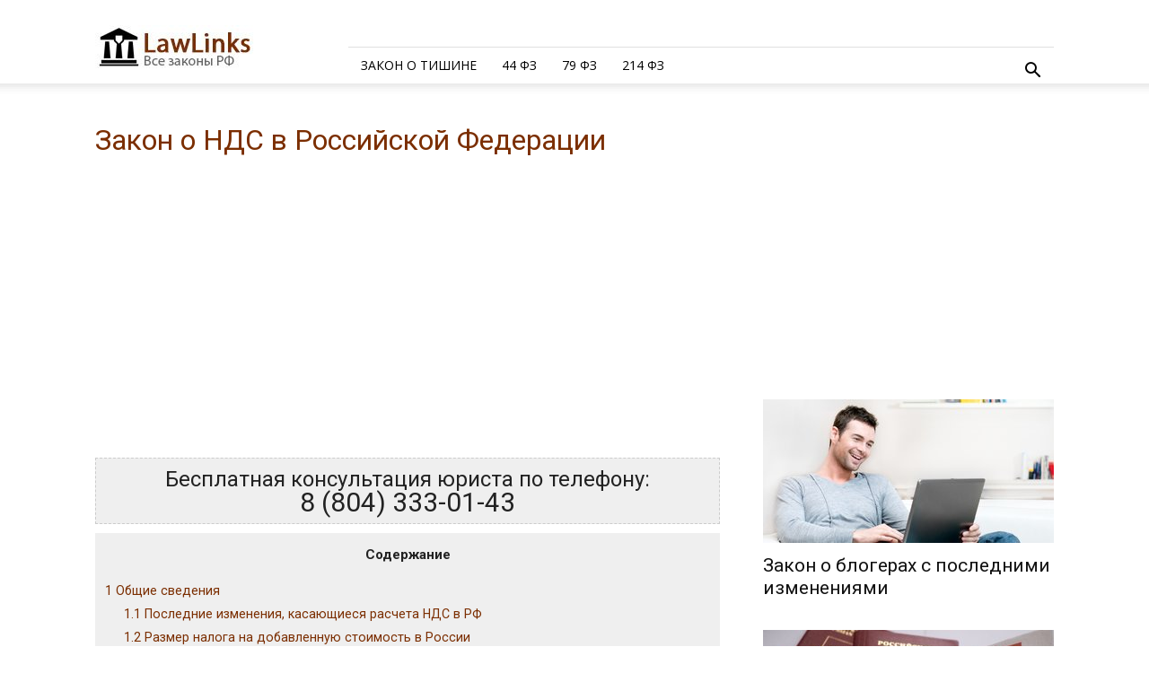

--- FILE ---
content_type: text/html; charset=UTF-8
request_url: https://lawlinks.ru/zakon-o-nds/
body_size: 102488
content:
<!doctype html >
<!--[if IE 8]>    <html class="ie8" lang="en"> <![endif]-->
<!--[if IE 9]>    <html class="ie9" lang="en"> <![endif]-->
<!--[if gt IE 8]><!--> <html lang="ru-RU" prefix="og: http://ogp.me/ns#"> <!--<![endif]-->
<head>
    <title>Закон о налоге на добавленную стоимость с последними изменениями</title>
    <meta charset="UTF-8" />
    <meta name="viewport" content="width=device-width, initial-scale=1.0">
    <link rel="pingback" href="https://lawlinks.ru/xmlrpc.php" />
    <meta property="og:image" content="https://lawlinks.ru/wp-content/uploads/2018/03/nds1.jpg" />
<!-- This site is optimized with the Yoast SEO plugin v8.4 - https://yoast.com/wordpress/plugins/seo/ -->
<meta name="description" content="Ст. 143 закона во второй части определяет, что в качестве налогоплательщиков выступают сообщества, индивидуальные предприятия и физлица, участвующие в импорте товаров в российское государство."/>
<link rel="canonical" href="https://lawlinks.ru/zakon-o-nds/" />
<meta property="og:locale" content="ru_RU" />
<meta property="og:type" content="article" />
<meta property="og:title" content="Закон о налоге на добавленную стоимость с последними изменениями" />
<meta property="og:description" content="Ст. 143 закона во второй части определяет, что в качестве налогоплательщиков выступают сообщества, индивидуальные предприятия и физлица, участвующие в импорте товаров в российское государство." />
<meta property="og:url" content="https://lawlinks.ru/zakon-o-nds/" />
<meta property="article:section" content="Без рубрики" />
<meta property="article:published_time" content="2018-03-15T09:57:00+00:00" />
<meta property="article:modified_time" content="2018-06-26T12:03:36+00:00" />
<meta property="og:updated_time" content="2018-06-26T12:03:36+00:00" />
<meta property="og:image" content="https://lawlinks.ru/wp-content/uploads/2018/03/nds1.jpg" />
<meta property="og:image:secure_url" content="https://lawlinks.ru/wp-content/uploads/2018/03/nds1.jpg" />
<meta property="og:image:width" content="1200" />
<meta property="og:image:height" content="800" />
<meta name="twitter:card" content="summary" />
<meta name="twitter:description" content="Ст. 143 закона во второй части определяет, что в качестве налогоплательщиков выступают сообщества, индивидуальные предприятия и физлица, участвующие в импорте товаров в российское государство." />
<meta name="twitter:title" content="Закон о налоге на добавленную стоимость с последними изменениями" />
<meta name="twitter:image" content="https://lawlinks.ru/wp-content/uploads/2018/03/nds1.jpg" />
<!-- / Yoast SEO plugin. -->

<link rel='stylesheet' id='toc-screen-css'  href='https://lawlinks.ru/wp-content/plugins/table-of-contents-plus/screen.min.css?ver=1509' type='text/css' media='all' />
<link rel='stylesheet' id='wp-postratings-css'  href='https://lawlinks.ru/wp-content/plugins/wp-postratings/css/postratings-css.css?ver=1.85' type='text/css' media='all' />
<link rel='stylesheet' id='google-fonts-style-css'  href='https://fonts.googleapis.com/css?family=Roboto%3A300%2C400%2C400italic%2C500%2C500italic%2C700%2C900%7CLora%3A400%7COpen+Sans%3A300italic%2C400%2C400italic%2C600%2C600italic%2C700&#038;ver=8.8.2' type='text/css' media='all' />
<link rel='stylesheet' id='td-theme-css'  href='https://lawlinks.ru/wp-content/themes/Newspaper/style.css?ver=8.8.2' type='text/css' media='all' />
<link rel='stylesheet' id='td-theme-demo-style-css'  href='https://lawlinks.ru/wp-content/themes/Newspaper/includes/demos/church/demo_style.css?ver=8.8.2' type='text/css' media='all' />
<script type='text/javascript' src='https://lawlinks.ru/wp-includes/js/jquery/jquery.js?ver=1.12.4'></script>
<style type="text/css">div#toc_container {background: #efefef;border: 1px solid #efefef;width: 100%;}div#toc_container ul li {font-size: 100%;}</style><!-- Yandex.Metrika counter -->
<script type="text/javascript" >
    (function (d, w, c) {
        (w[c] = w[c] || []).push(function() {
            try {
                w.yaCounter46854420 = new Ya.Metrika({
                    id:46854420,
                    clickmap:true,
                    trackLinks:true,
                    accurateTrackBounce:true,
                    webvisor:true
                });
            } catch(e) { }
        });

        var n = d.getElementsByTagName("script")[0],
            s = d.createElement("script"),
            f = function () { n.parentNode.insertBefore(s, n); };
        s.type = "text/javascript";
        s.async = true;
        s.src = "https://mc.yandex.ru/metrika/watch.js";

        if (w.opera == "[object Opera]") {
            d.addEventListener("DOMContentLoaded", f, false);
        } else { f(); }
    })(document, window, "yandex_metrika_callbacks");
</script>
<noscript><div><img src="https://mc.yandex.ru/watch/46854420" style="position:absolute; left:-9999px;" alt="" /></div></noscript>
<!-- /Yandex.Metrika counter -->


<script async src="//pagead2.googlesyndication.com/pagead/js/adsbygoogle.js"></script>
<script>
     (adsbygoogle = window.adsbygoogle || []).push({
          google_ad_client: "ca-pub-3288911270811274",
          enable_page_level_ads: true
     });
</script>
<script async src="//pagead2.googlesyndication.com/pagead/js/adsbygoogle.js"></script>
<script>
     (adsbygoogle = window.adsbygoogle || []).push({
          google_ad_client: "ca-pub-4834240470501314",
          enable_page_level_ads: true
     });
</script><!--[if lt IE 9]><script src="https://cdnjs.cloudflare.com/ajax/libs/html5shiv/3.7.3/html5shiv.js"></script><![endif]-->
    
<!-- JS generated by theme -->

<script>
    
    

	    var tdBlocksArray = []; //here we store all the items for the current page

	    //td_block class - each ajax block uses a object of this class for requests
	    function tdBlock() {
		    this.id = '';
		    this.block_type = 1; //block type id (1-234 etc)
		    this.atts = '';
		    this.td_column_number = '';
		    this.td_current_page = 1; //
		    this.post_count = 0; //from wp
		    this.found_posts = 0; //from wp
		    this.max_num_pages = 0; //from wp
		    this.td_filter_value = ''; //current live filter value
		    this.is_ajax_running = false;
		    this.td_user_action = ''; // load more or infinite loader (used by the animation)
		    this.header_color = '';
		    this.ajax_pagination_infinite_stop = ''; //show load more at page x
	    }


        // td_js_generator - mini detector
        (function(){
            var htmlTag = document.getElementsByTagName("html")[0];

	        if ( navigator.userAgent.indexOf("MSIE 10.0") > -1 ) {
                htmlTag.className += ' ie10';
            }

            if ( !!navigator.userAgent.match(/Trident.*rv\:11\./) ) {
                htmlTag.className += ' ie11';
            }

	        if ( navigator.userAgent.indexOf("Edge") > -1 ) {
                htmlTag.className += ' ieEdge';
            }

            if ( /(iPad|iPhone|iPod)/g.test(navigator.userAgent) ) {
                htmlTag.className += ' td-md-is-ios';
            }

            var user_agent = navigator.userAgent.toLowerCase();
            if ( user_agent.indexOf("android") > -1 ) {
                htmlTag.className += ' td-md-is-android';
            }

            if ( -1 !== navigator.userAgent.indexOf('Mac OS X')  ) {
                htmlTag.className += ' td-md-is-os-x';
            }

            if ( /chrom(e|ium)/.test(navigator.userAgent.toLowerCase()) ) {
               htmlTag.className += ' td-md-is-chrome';
            }

            if ( -1 !== navigator.userAgent.indexOf('Firefox') ) {
                htmlTag.className += ' td-md-is-firefox';
            }

            if ( -1 !== navigator.userAgent.indexOf('Safari') && -1 === navigator.userAgent.indexOf('Chrome') ) {
                htmlTag.className += ' td-md-is-safari';
            }

            if( -1 !== navigator.userAgent.indexOf('IEMobile') ){
                htmlTag.className += ' td-md-is-iemobile';
            }

        })();




        var tdLocalCache = {};

        ( function () {
            "use strict";

            tdLocalCache = {
                data: {},
                remove: function (resource_id) {
                    delete tdLocalCache.data[resource_id];
                },
                exist: function (resource_id) {
                    return tdLocalCache.data.hasOwnProperty(resource_id) && tdLocalCache.data[resource_id] !== null;
                },
                get: function (resource_id) {
                    return tdLocalCache.data[resource_id];
                },
                set: function (resource_id, cachedData) {
                    tdLocalCache.remove(resource_id);
                    tdLocalCache.data[resource_id] = cachedData;
                }
            };
        })();

    
    
var td_viewport_interval_list=[{"limitBottom":767,"sidebarWidth":228},{"limitBottom":1018,"sidebarWidth":300},{"limitBottom":1140,"sidebarWidth":324}];
var td_ajax_url="https:\/\/lawlinks.ru\/wp-admin\/admin-ajax.php?td_theme_name=Newspaper&v=8.8.2";
var td_get_template_directory_uri="https:\/\/lawlinks.ru\/wp-content\/themes\/Newspaper";
var tds_snap_menu="snap";
var tds_logo_on_sticky="show_header_logo";
var tds_header_style="8";
var td_please_wait="\u041f\u043e\u0436\u0430\u043b\u0443\u0439\u0441\u0442\u0430, \u043f\u043e\u0434\u043e\u0436\u0434\u0438\u0442\u0435...";
var td_email_user_pass_incorrect="\u041d\u0435\u0432\u0435\u0440\u043d\u043e\u0435 \u0438\u043c\u044f \u043f\u043e\u043b\u044c\u0437\u043e\u0432\u0430\u0442\u0435\u043b\u044f \u0438\u043b\u0438 \u043f\u0430\u0440\u043e\u043b\u044c!";
var td_email_user_incorrect="\u041d\u0435\u0432\u0435\u0440\u043d\u044b\u0439 \u0430\u0434\u0440\u0435\u0441 \u044d\u043b\u0435\u043a\u0442\u0440\u043e\u043d\u043d\u043e\u0439 \u043f\u043e\u0447\u0442\u044b \u0438\u043b\u0438 \u043f\u0430\u0440\u043e\u043b\u044c!";
var td_email_incorrect="\u041d\u0435\u0432\u0435\u0440\u043d\u044b\u0439 \u0430\u0434\u0440\u0435\u0441 \u044d\u043b\u0435\u043a\u0442\u0440\u043e\u043d\u043d\u043e\u0439 \u043f\u043e\u0447\u0442\u044b!";
var tds_more_articles_on_post_enable="";
var tds_more_articles_on_post_time_to_wait="";
var tds_more_articles_on_post_pages_distance_from_top=0;
var tds_theme_color_site_wide="#7b2e00";
var tds_smart_sidebar="enabled";
var tdThemeName="Newspaper";
var td_magnific_popup_translation_tPrev="\u041f\u0440\u0435\u0434\u044b\u0434\u0443\u0449\u0438\u0439 (\u041a\u043d\u043e\u043f\u043a\u0430 \u0432\u043b\u0435\u0432\u043e)";
var td_magnific_popup_translation_tNext="\u0421\u043b\u0435\u0434\u0443\u044e\u0449\u0438\u0439 (\u041a\u043d\u043e\u043f\u043a\u0430 \u0432\u043f\u0440\u0430\u0432\u043e)";
var td_magnific_popup_translation_tCounter="%curr% \u0438\u0437 %total%";
var td_magnific_popup_translation_ajax_tError="\u0421\u043e\u0434\u0435\u0440\u0436\u0438\u043c\u043e\u0435 %url% \u043d\u0435 \u043c\u043e\u0436\u0435\u0442 \u0431\u044b\u0442\u044c \u0437\u0430\u0433\u0440\u0443\u0436\u0435\u043d\u043e.";
var td_magnific_popup_translation_image_tError="\u0418\u0437\u043e\u0431\u0440\u0430\u0436\u0435\u043d\u0438\u0435 #%curr% \u043d\u0435 \u0443\u0434\u0430\u043b\u043e\u0441\u044c \u0437\u0430\u0433\u0440\u0443\u0437\u0438\u0442\u044c.";
var tdDateNamesI18n={"month_names":["\u042f\u043d\u0432\u0430\u0440\u044c","\u0424\u0435\u0432\u0440\u0430\u043b\u044c","\u041c\u0430\u0440\u0442","\u0410\u043f\u0440\u0435\u043b\u044c","\u041c\u0430\u0439","\u0418\u044e\u043d\u044c","\u0418\u044e\u043b\u044c","\u0410\u0432\u0433\u0443\u0441\u0442","\u0421\u0435\u043d\u0442\u044f\u0431\u0440\u044c","\u041e\u043a\u0442\u044f\u0431\u0440\u044c","\u041d\u043e\u044f\u0431\u0440\u044c","\u0414\u0435\u043a\u0430\u0431\u0440\u044c"],"month_names_short":["\u042f\u043d\u0432","\u0424\u0435\u0432","\u041c\u0430\u0440","\u0410\u043f\u0440","\u041c\u0430\u0439","\u0418\u044e\u043d","\u0418\u044e\u043b","\u0410\u0432\u0433","\u0421\u0435\u043d","\u041e\u043a\u0442","\u041d\u043e\u044f","\u0414\u0435\u043a"],"day_names":["\u0412\u043e\u0441\u043a\u0440\u0435\u0441\u0435\u043d\u044c\u0435","\u041f\u043e\u043d\u0435\u0434\u0435\u043b\u044c\u043d\u0438\u043a","\u0412\u0442\u043e\u0440\u043d\u0438\u043a","\u0421\u0440\u0435\u0434\u0430","\u0427\u0435\u0442\u0432\u0435\u0440\u0433","\u041f\u044f\u0442\u043d\u0438\u0446\u0430","\u0421\u0443\u0431\u0431\u043e\u0442\u0430"],"day_names_short":["\u0412\u0441","\u041f\u043d","\u0412\u0442","\u0421\u0440","\u0427\u0442","\u041f\u0442","\u0421\u0431"]};
var td_ad_background_click_link="";
var td_ad_background_click_target="";
</script>


<!-- Header style compiled by theme -->

<style>
    

                                    @font-face {
                                      font-family: "FontAwesome";
                                      src: local("FontAwesome"), url("https://lawlinks.ru/wp-content/uploads/2018/06/fontawesome-webfont.woff") format("woff");
                                    }
                                
.td-header-wrap .black-menu .sf-menu > .current-menu-item > a,
    .td-header-wrap .black-menu .sf-menu > .current-menu-ancestor > a,
    .td-header-wrap .black-menu .sf-menu > .current-category-ancestor > a,
    .td-header-wrap .black-menu .sf-menu > li > a:hover,
    .td-header-wrap .black-menu .sf-menu > .sfHover > a,
    .td-header-style-12 .td-header-menu-wrap-full,
    .sf-menu > .current-menu-item > a:after,
    .sf-menu > .current-menu-ancestor > a:after,
    .sf-menu > .current-category-ancestor > a:after,
    .sf-menu > li:hover > a:after,
    .sf-menu > .sfHover > a:after,
    .td-header-style-12 .td-affix,
    .header-search-wrap .td-drop-down-search:after,
    .header-search-wrap .td-drop-down-search .btn:hover,
    input[type=submit]:hover,
    .td-read-more a,
    .td-post-category:hover,
    .td-grid-style-1.td-hover-1 .td-big-grid-post:hover .td-post-category,
    .td-grid-style-5.td-hover-1 .td-big-grid-post:hover .td-post-category,
    .td_top_authors .td-active .td-author-post-count,
    .td_top_authors .td-active .td-author-comments-count,
    .td_top_authors .td_mod_wrap:hover .td-author-post-count,
    .td_top_authors .td_mod_wrap:hover .td-author-comments-count,
    .td-404-sub-sub-title a:hover,
    .td-search-form-widget .wpb_button:hover,
    .td-rating-bar-wrap div,
    .td_category_template_3 .td-current-sub-category,
    .dropcap,
    .td_wrapper_video_playlist .td_video_controls_playlist_wrapper,
    .wpb_default,
    .wpb_default:hover,
    .td-left-smart-list:hover,
    .td-right-smart-list:hover,
    .woocommerce-checkout .woocommerce input.button:hover,
    .woocommerce-page .woocommerce a.button:hover,
    .woocommerce-account div.woocommerce .button:hover,
    #bbpress-forums button:hover,
    .bbp_widget_login .button:hover,
    .td-footer-wrapper .td-post-category,
    .td-footer-wrapper .widget_product_search input[type="submit"]:hover,
    .woocommerce .product a.button:hover,
    .woocommerce .product #respond input#submit:hover,
    .woocommerce .checkout input#place_order:hover,
    .woocommerce .woocommerce.widget .button:hover,
    .single-product .product .summary .cart .button:hover,
    .woocommerce-cart .woocommerce table.cart .button:hover,
    .woocommerce-cart .woocommerce .shipping-calculator-form .button:hover,
    .td-next-prev-wrap a:hover,
    .td-load-more-wrap a:hover,
    .td-post-small-box a:hover,
    .page-nav .current,
    .page-nav:first-child > div,
    .td_category_template_8 .td-category-header .td-category a.td-current-sub-category,
    .td_category_template_4 .td-category-siblings .td-category a:hover,
    #bbpress-forums .bbp-pagination .current,
    #bbpress-forums #bbp-single-user-details #bbp-user-navigation li.current a,
    .td-theme-slider:hover .slide-meta-cat a,
    a.vc_btn-black:hover,
    .td-trending-now-wrapper:hover .td-trending-now-title,
    .td-scroll-up,
    .td-smart-list-button:hover,
    .td-weather-information:before,
    .td-weather-week:before,
    .td_block_exchange .td-exchange-header:before,
    .td_block_big_grid_9.td-grid-style-1 .td-post-category,
    .td_block_big_grid_9.td-grid-style-5 .td-post-category,
    .td-grid-style-6.td-hover-1 .td-module-thumb:after,
    .td-pulldown-syle-2 .td-subcat-dropdown ul:after,
    .td_block_template_9 .td-block-title:after,
    .td_block_template_15 .td-block-title:before,
    div.wpforms-container .wpforms-form div.wpforms-submit-container button[type=submit] {
        background-color: #7b2e00;
    }

    .td_block_template_4 .td-related-title .td-cur-simple-item:before {
        border-color: #7b2e00 transparent transparent transparent !important;
    }

    .woocommerce .woocommerce-message .button:hover,
    .woocommerce .woocommerce-error .button:hover,
    .woocommerce .woocommerce-info .button:hover {
        background-color: #7b2e00 !important;
    }
    
    
    .td_block_template_4 .td-related-title .td-cur-simple-item,
    .td_block_template_3 .td-related-title .td-cur-simple-item,
    .td_block_template_9 .td-related-title:after {
        background-color: #7b2e00;
    }

    .woocommerce .product .onsale,
    .woocommerce.widget .ui-slider .ui-slider-handle {
        background: none #7b2e00;
    }

    .woocommerce.widget.widget_layered_nav_filters ul li a {
        background: none repeat scroll 0 0 #7b2e00 !important;
    }

    a,
    cite a:hover,
    .td_mega_menu_sub_cats .cur-sub-cat,
    .td-mega-span h3 a:hover,
    .td_mod_mega_menu:hover .entry-title a,
    .header-search-wrap .result-msg a:hover,
    .td-header-top-menu .td-drop-down-search .td_module_wrap:hover .entry-title a,
    .td-header-top-menu .td-icon-search:hover,
    .td-header-wrap .result-msg a:hover,
    .top-header-menu li a:hover,
    .top-header-menu .current-menu-item > a,
    .top-header-menu .current-menu-ancestor > a,
    .top-header-menu .current-category-ancestor > a,
    .td-social-icon-wrap > a:hover,
    .td-header-sp-top-widget .td-social-icon-wrap a:hover,
    .td-page-content blockquote p,
    .td-post-content blockquote p,
    .mce-content-body blockquote p,
    .comment-content blockquote p,
    .wpb_text_column blockquote p,
    .td_block_text_with_title blockquote p,
    .td_module_wrap:hover .entry-title a,
    .td-subcat-filter .td-subcat-list a:hover,
    .td-subcat-filter .td-subcat-dropdown a:hover,
    .td_quote_on_blocks,
    .dropcap2,
    .dropcap3,
    .td_top_authors .td-active .td-authors-name a,
    .td_top_authors .td_mod_wrap:hover .td-authors-name a,
    .td-post-next-prev-content a:hover,
    .author-box-wrap .td-author-social a:hover,
    .td-author-name a:hover,
    .td-author-url a:hover,
    .td_mod_related_posts:hover h3 > a,
    .td-post-template-11 .td-related-title .td-related-left:hover,
    .td-post-template-11 .td-related-title .td-related-right:hover,
    .td-post-template-11 .td-related-title .td-cur-simple-item,
    .td-post-template-11 .td_block_related_posts .td-next-prev-wrap a:hover,
    .comment-reply-link:hover,
    .logged-in-as a:hover,
    #cancel-comment-reply-link:hover,
    .td-search-query,
    .td-category-header .td-pulldown-category-filter-link:hover,
    .td-category-siblings .td-subcat-dropdown a:hover,
    .td-category-siblings .td-subcat-dropdown a.td-current-sub-category,
    .widget a:hover,
    .td_wp_recentcomments a:hover,
    .archive .widget_archive .current,
    .archive .widget_archive .current a,
    .widget_calendar tfoot a:hover,
    .woocommerce a.added_to_cart:hover,
    .woocommerce-account .woocommerce-MyAccount-navigation a:hover,
    #bbpress-forums li.bbp-header .bbp-reply-content span a:hover,
    #bbpress-forums .bbp-forum-freshness a:hover,
    #bbpress-forums .bbp-topic-freshness a:hover,
    #bbpress-forums .bbp-forums-list li a:hover,
    #bbpress-forums .bbp-forum-title:hover,
    #bbpress-forums .bbp-topic-permalink:hover,
    #bbpress-forums .bbp-topic-started-by a:hover,
    #bbpress-forums .bbp-topic-started-in a:hover,
    #bbpress-forums .bbp-body .super-sticky li.bbp-topic-title .bbp-topic-permalink,
    #bbpress-forums .bbp-body .sticky li.bbp-topic-title .bbp-topic-permalink,
    .widget_display_replies .bbp-author-name,
    .widget_display_topics .bbp-author-name,
    .footer-text-wrap .footer-email-wrap a,
    .td-subfooter-menu li a:hover,
    .footer-social-wrap a:hover,
    a.vc_btn-black:hover,
    .td-smart-list-dropdown-wrap .td-smart-list-button:hover,
    .td_module_17 .td-read-more a:hover,
    .td_module_18 .td-read-more a:hover,
    .td_module_19 .td-post-author-name a:hover,
    .td-instagram-user a,
    .td-pulldown-syle-2 .td-subcat-dropdown:hover .td-subcat-more span,
    .td-pulldown-syle-2 .td-subcat-dropdown:hover .td-subcat-more i,
    .td-pulldown-syle-3 .td-subcat-dropdown:hover .td-subcat-more span,
    .td-pulldown-syle-3 .td-subcat-dropdown:hover .td-subcat-more i,
    .td-block-title-wrap .td-wrapper-pulldown-filter .td-pulldown-filter-display-option:hover,
    .td-block-title-wrap .td-wrapper-pulldown-filter .td-pulldown-filter-display-option:hover i,
    .td-block-title-wrap .td-wrapper-pulldown-filter .td-pulldown-filter-link:hover,
    .td-block-title-wrap .td-wrapper-pulldown-filter .td-pulldown-filter-item .td-cur-simple-item,
    .td_block_template_2 .td-related-title .td-cur-simple-item,
    .td_block_template_5 .td-related-title .td-cur-simple-item,
    .td_block_template_6 .td-related-title .td-cur-simple-item,
    .td_block_template_7 .td-related-title .td-cur-simple-item,
    .td_block_template_8 .td-related-title .td-cur-simple-item,
    .td_block_template_9 .td-related-title .td-cur-simple-item,
    .td_block_template_10 .td-related-title .td-cur-simple-item,
    .td_block_template_11 .td-related-title .td-cur-simple-item,
    .td_block_template_12 .td-related-title .td-cur-simple-item,
    .td_block_template_13 .td-related-title .td-cur-simple-item,
    .td_block_template_14 .td-related-title .td-cur-simple-item,
    .td_block_template_15 .td-related-title .td-cur-simple-item,
    .td_block_template_16 .td-related-title .td-cur-simple-item,
    .td_block_template_17 .td-related-title .td-cur-simple-item,
    .td-theme-wrap .sf-menu ul .td-menu-item > a:hover,
    .td-theme-wrap .sf-menu ul .sfHover > a,
    .td-theme-wrap .sf-menu ul .current-menu-ancestor > a,
    .td-theme-wrap .sf-menu ul .current-category-ancestor > a,
    .td-theme-wrap .sf-menu ul .current-menu-item > a,
    .td_outlined_btn {
        color: #7b2e00;
    }

    a.vc_btn-black.vc_btn_square_outlined:hover,
    a.vc_btn-black.vc_btn_outlined:hover,
    .td-mega-menu-page .wpb_content_element ul li a:hover,
    .td-theme-wrap .td-aj-search-results .td_module_wrap:hover .entry-title a,
    .td-theme-wrap .header-search-wrap .result-msg a:hover {
        color: #7b2e00 !important;
    }

    .td-next-prev-wrap a:hover,
    .td-load-more-wrap a:hover,
    .td-post-small-box a:hover,
    .page-nav .current,
    .page-nav:first-child > div,
    .td_category_template_8 .td-category-header .td-category a.td-current-sub-category,
    .td_category_template_4 .td-category-siblings .td-category a:hover,
    #bbpress-forums .bbp-pagination .current,
    .post .td_quote_box,
    .page .td_quote_box,
    a.vc_btn-black:hover,
    .td_block_template_5 .td-block-title > *,
    .td_outlined_btn {
        border-color: #7b2e00;
    }

    .td_wrapper_video_playlist .td_video_currently_playing:after {
        border-color: #7b2e00 !important;
    }

    .header-search-wrap .td-drop-down-search:before {
        border-color: transparent transparent #7b2e00 transparent;
    }

    .block-title > span,
    .block-title > a,
    .block-title > label,
    .widgettitle,
    .widgettitle:after,
    .td-trending-now-title,
    .td-trending-now-wrapper:hover .td-trending-now-title,
    .wpb_tabs li.ui-tabs-active a,
    .wpb_tabs li:hover a,
    .vc_tta-container .vc_tta-color-grey.vc_tta-tabs-position-top.vc_tta-style-classic .vc_tta-tabs-container .vc_tta-tab.vc_active > a,
    .vc_tta-container .vc_tta-color-grey.vc_tta-tabs-position-top.vc_tta-style-classic .vc_tta-tabs-container .vc_tta-tab:hover > a,
    .td_block_template_1 .td-related-title .td-cur-simple-item,
    .woocommerce .product .products h2:not(.woocommerce-loop-product__title),
    .td-subcat-filter .td-subcat-dropdown:hover .td-subcat-more, 
    .td_3D_btn,
    .td_shadow_btn,
    .td_default_btn,
    .td_round_btn, 
    .td_outlined_btn:hover {
    	background-color: #7b2e00;
    }

    .woocommerce div.product .woocommerce-tabs ul.tabs li.active {
    	background-color: #7b2e00 !important;
    }

    .block-title,
    .td_block_template_1 .td-related-title,
    .wpb_tabs .wpb_tabs_nav,
    .vc_tta-container .vc_tta-color-grey.vc_tta-tabs-position-top.vc_tta-style-classic .vc_tta-tabs-container,
    .woocommerce div.product .woocommerce-tabs ul.tabs:before {
        border-color: #7b2e00;
    }
    .td_block_wrap .td-subcat-item a.td-cur-simple-item {
	    color: #7b2e00;
	}


    
    .td-grid-style-4 .entry-title
    {
        background-color: rgba(123, 46, 0, 0.7);
    }

    
    .td-theme-wrap .block-title > span,
    .td-theme-wrap .block-title > span > a,
    .td-theme-wrap .widget_rss .block-title .rsswidget,
    .td-theme-wrap .block-title > a,
    .widgettitle,
    .widgettitle > a,
    .td-trending-now-title,
    .wpb_tabs li.ui-tabs-active a,
    .wpb_tabs li:hover a,
    .vc_tta-container .vc_tta-color-grey.vc_tta-tabs-position-top.vc_tta-style-classic .vc_tta-tabs-container .vc_tta-tab.vc_active > a,
    .vc_tta-container .vc_tta-color-grey.vc_tta-tabs-position-top.vc_tta-style-classic .vc_tta-tabs-container .vc_tta-tab:hover > a,
    .td-related-title .td-cur-simple-item,
    .woocommerce div.product .woocommerce-tabs ul.tabs li.active,
    .woocommerce .product .products h2:not(.woocommerce-loop-product__title),
    .td-theme-wrap .td_block_template_2 .td-block-title > *,
    .td-theme-wrap .td_block_template_3 .td-block-title > *,
    .td-theme-wrap .td_block_template_4 .td-block-title > *,
    .td-theme-wrap .td_block_template_5 .td-block-title > *,
    .td-theme-wrap .td_block_template_6 .td-block-title > *,
    .td-theme-wrap .td_block_template_6 .td-block-title:before,
    .td-theme-wrap .td_block_template_7 .td-block-title > *,
    .td-theme-wrap .td_block_template_8 .td-block-title > *,
    .td-theme-wrap .td_block_template_9 .td-block-title > *,
    .td-theme-wrap .td_block_template_10 .td-block-title > *,
    .td-theme-wrap .td_block_template_11 .td-block-title > *,
    .td-theme-wrap .td_block_template_12 .td-block-title > *,
    .td-theme-wrap .td_block_template_13 .td-block-title > span,
    .td-theme-wrap .td_block_template_13 .td-block-title > a,
    .td-theme-wrap .td_block_template_14 .td-block-title > *,
    .td-theme-wrap .td_block_template_14 .td-block-title-wrap .td-wrapper-pulldown-filter .td-pulldown-filter-display-option,
    .td-theme-wrap .td_block_template_14 .td-block-title-wrap .td-wrapper-pulldown-filter .td-pulldown-filter-display-option i,
    .td-theme-wrap .td_block_template_14 .td-block-title-wrap .td-wrapper-pulldown-filter .td-pulldown-filter-display-option:hover,
    .td-theme-wrap .td_block_template_14 .td-block-title-wrap .td-wrapper-pulldown-filter .td-pulldown-filter-display-option:hover i,
    .td-theme-wrap .td_block_template_15 .td-block-title > *,
    .td-theme-wrap .td_block_template_15 .td-block-title-wrap .td-wrapper-pulldown-filter,
    .td-theme-wrap .td_block_template_15 .td-block-title-wrap .td-wrapper-pulldown-filter i,
    .td-theme-wrap .td_block_template_16 .td-block-title > *,
    .td-theme-wrap .td_block_template_17 .td-block-title > * {
    	color: #7b2e00;
    }


    
    .td-header-top-menu,
    .td-header-top-menu a,
    .td-header-wrap .td-header-top-menu-full .td-header-top-menu,
    .td-header-wrap .td-header-top-menu-full a,
    .td-header-style-8 .td-header-top-menu,
    .td-header-style-8 .td-header-top-menu a,
    .td-header-top-menu .td-drop-down-search .entry-title a {
        color: #ffffff;
    }

    
    .top-header-menu .current-menu-item > a,
    .top-header-menu .current-menu-ancestor > a,
    .top-header-menu .current-category-ancestor > a,
    .top-header-menu li a:hover,
    .td-header-sp-top-widget .td-icon-search:hover {
        color: #bcbcbc;
    }

    
    .td-header-wrap .td-header-sp-top-widget .td-icon-font,
    .td-header-style-7 .td-header-top-menu .td-social-icon-wrap .td-icon-font {
        color: #ffffff;
    }

    
    .td-menu-background:before,
    .td-search-background:before {
        background: #ffffff;
        background: -moz-linear-gradient(top, #ffffff 0%, rgba(255,255,255,0.85) 100%);
        background: -webkit-gradient(left top, left bottom, color-stop(0%, #ffffff), color-stop(100%, rgba(255,255,255,0.85)));
        background: -webkit-linear-gradient(top, #ffffff 0%, rgba(255,255,255,0.85) 100%);
        background: -o-linear-gradient(top, #ffffff 0%, @mobileu_gradient_two_mob 100%);
        background: -ms-linear-gradient(top, #ffffff 0%, rgba(255,255,255,0.85) 100%);
        background: linear-gradient(to bottom, #ffffff 0%, rgba(255,255,255,0.85) 100%);
        filter: progid:DXImageTransform.Microsoft.gradient( startColorstr='#ffffff', endColorstr='rgba(255,255,255,0.85)', GradientType=0 );
    }

    
    .td-mobile-content .current-menu-item > a,
    .td-mobile-content .current-menu-ancestor > a,
    .td-mobile-content .current-category-ancestor > a,
    #td-mobile-nav .td-menu-login-section a:hover,
    #td-mobile-nav .td-register-section a:hover,
    #td-mobile-nav .td-menu-socials-wrap a:hover i,
    .td-search-close a:hover i {
        color: #7b2e00;
    }

    
    .td-mobile-content li a,
    .td-mobile-content .td-icon-menu-right,
    .td-mobile-content .sub-menu .td-icon-menu-right,
    #td-mobile-nav .td-menu-login-section a,
    #td-mobile-nav .td-menu-logout a,
    #td-mobile-nav .td-menu-socials-wrap .td-icon-font,
    .td-mobile-close .td-icon-close-mobile,
    .td-search-close .td-icon-close-mobile,
    .td-search-wrap-mob,
    .td-search-wrap-mob #td-header-search-mob,
    #td-mobile-nav .td-register-section,
    #td-mobile-nav .td-register-section .td-login-input,
    #td-mobile-nav label,
    #td-mobile-nav .td-register-section i,
    #td-mobile-nav .td-register-section a,
    #td-mobile-nav .td_display_err,
    .td-search-wrap-mob .td_module_wrap .entry-title a,
    .td-search-wrap-mob .td_module_wrap:hover .entry-title a,
    .td-search-wrap-mob .td-post-date {
        color: #333333;
    }
    .td-search-wrap-mob .td-search-input:before,
    .td-search-wrap-mob .td-search-input:after,
    #td-mobile-nav .td-menu-login-section .td-menu-login span {
        background-color: #333333;
    }

    #td-mobile-nav .td-register-section .td-login-input {
        border-bottom-color: #333333 !important;
    }


    
    .mfp-content .td-login-button:active,
    .mfp-content .td-login-button:hover {
        background-color: #e0e0e0;
    }
    
    .white-popup-block:after {
        background: rgba(123,46,0,0.95);
        background: -moz-linear-gradient(45deg, rgba(123,46,0,0.95) 0%, rgba(123,46,0,0.87) 100%);
        background: -webkit-gradient(left bottom, right top, color-stop(0%, rgba(123,46,0,0.95)), color-stop(100%, rgba(123,46,0,0.87)));
        background: -webkit-linear-gradient(45deg, rgba(123,46,0,0.95) 0%, rgba(123,46,0,0.87) 100%);
        background: -o-linear-gradient(45deg, rgba(123,46,0,0.95) 0%, rgba(123,46,0,0.87) 100%);
        background: -ms-linear-gradient(45deg, rgba(123,46,0,0.95) 0%, rgba(123,46,0,0.87) 100%);
        background: linear-gradient(45deg, rgba(123,46,0,0.95) 0%, rgba(123,46,0,0.87) 100%);
        filter: progid:DXImageTransform.Microsoft.gradient( startColorstr='rgba(123,46,0,0.95)', endColorstr='rgba(123,46,0,0.87)', GradientType=0 );
    }


    
    .td-footer-wrapper,
    .td-footer-wrapper .td_block_template_7 .td-block-title > *,
    .td-footer-wrapper .td_block_template_17 .td-block-title,
    .td-footer-wrapper .td-block-title-wrap .td-wrapper-pulldown-filter {
        background-color: #f9f9f9;
    }

    
    .td-footer-wrapper,
    .td-footer-wrapper a,
    .td-footer-wrapper .block-title a,
    .td-footer-wrapper .block-title span,
    .td-footer-wrapper .block-title label,
    .td-footer-wrapper .td-excerpt,
    .td-footer-wrapper .td-post-author-name span,
    .td-footer-wrapper .td-post-date,
    .td-footer-wrapper .td-social-style3 .td_social_type a,
    .td-footer-wrapper .td-social-style3,
    .td-footer-wrapper .td-social-style4 .td_social_type a,
    .td-footer-wrapper .td-social-style4,
    .td-footer-wrapper .td-social-style9,
    .td-footer-wrapper .td-social-style10,
    .td-footer-wrapper .td-social-style2 .td_social_type a,
    .td-footer-wrapper .td-social-style8 .td_social_type a,
    .td-footer-wrapper .td-social-style2 .td_social_type,
    .td-footer-wrapper .td-social-style8 .td_social_type,
    .td-footer-template-13 .td-social-name,
    .td-footer-wrapper .td_block_template_7 .td-block-title > * {
        color: #333333;
    }

    .td-footer-wrapper .widget_calendar th,
    .td-footer-wrapper .widget_calendar td,
    .td-footer-wrapper .td-social-style2 .td_social_type .td-social-box,
    .td-footer-wrapper .td-social-style8 .td_social_type .td-social-box,
    .td-social-style-2 .td-icon-font:after {
        border-color: #333333;
    }

    .td-footer-wrapper .td-module-comments a,
    .td-footer-wrapper .td-post-category,
    .td-footer-wrapper .td-slide-meta .td-post-author-name span,
    .td-footer-wrapper .td-slide-meta .td-post-date {
        color: #fff;
    }

    
    .td-footer-bottom-full .td-container::before {
        background-color: rgba(51, 51, 51, 0.1);
    }

    
	.td-footer-wrapper .block-title > span,
    .td-footer-wrapper .block-title > a,
    .td-footer-wrapper .widgettitle,
    .td-theme-wrap .td-footer-wrapper .td-container .td-block-title > *,
    .td-theme-wrap .td-footer-wrapper .td_block_template_6 .td-block-title:before {
    	color: #333333;
    }

    
    .td-footer-wrapper .footer-social-wrap i.td-icon-font:hover {
        color: #7b2e00;
    }

    
    .td-sub-footer-container {
        background-color: #f9f9f9;
    }

    
    .td-sub-footer-container,
    .td-subfooter-menu li a {
        color: #888888;
    }

    
    .post .td-post-header .entry-title {
        color: #7b2e00;
    }
    .td_module_15 .entry-title a {
        color: #7b2e00;
    }

    
    .td-post-content h1,
    .td-post-content h2,
    .td-post-content h3,
    .td-post-content h4,
    .td-post-content h5,
    .td-post-content h6 {
    	color: #7b2e00;
    }

    
    .td-page-header h1,
    .td-page-title,
    .woocommerce-page .page-title {
    	color: #7b2e00;
    }

    
    .td-page-content h1,
    .td-page-content h2,
    .td-page-content h3,
    .td-page-content h4,
    .td-page-content h5,
    .td-page-content h6 {
    	color: #7b2e00;
    }

    .td-page-content .widgettitle {
        color: #fff;
    }



    
    .top-header-menu > li > a,
    .td-weather-top-widget .td-weather-now .td-big-degrees,
    .td-weather-top-widget .td-weather-header .td-weather-city,
    .td-header-sp-top-menu .td_data_time {
        line-height:36px;
	
    }
    
    ul.sf-menu > .td-menu-item > a,
    .td-theme-wrap .td-header-menu-social {
        line-height:40px;
	font-weight:500;
	
    }
    
    .td_mod_mega_menu .item-details a {
        font-size:14px;
	line-height:20px;
	
    }
    
    .td-post-template-default .td-post-header .entry-title {
        font-family:Roboto;
	font-size:32px;
	line-height:38px;
	
    }
    
    .td-post-template-13 .td-post-header .entry-title {
        font-weight:500;
	
    }





	
    .post .td-post-next-prev-content a {
        font-family:Lora;
	
    }
    
    .td_block_related_posts .entry-title a {
        font-family:Lora;
	font-size:14px;
	
    }
    
	.td-sub-footer-copy {
		line-height:38px;
	
	}
	
    body, p {
    	font-family:Roboto;
	font-size:16px;
	
    }




    
    .top-header-menu > li,
    .td-header-sp-top-menu,
    #td-outer-wrap .td-header-sp-top-widget {
        line-height: 36px;
    }

    
    @media (min-width: 768px) {
        .td-header-style-4 .td-main-menu-logo img,
        .td-header-style-5 .td-main-menu-logo img,
        .td-header-style-6 .td-main-menu-logo img,
        .td-header-style-7 .td-header-sp-logo img,
        .td-header-style-12 .td-main-menu-logo img {
            max-height: 40px;
        }
        .td-header-style-4 .td-main-menu-logo,
        .td-header-style-5 .td-main-menu-logo,
        .td-header-style-6 .td-main-menu-logo,
        .td-header-style-7 .td-header-sp-logo,
        .td-header-style-12 .td-main-menu-logo {
            height: 40px;
        }
        .td-header-style-4 .td-main-menu-logo a,
        .td-header-style-5 .td-main-menu-logo a,
        .td-header-style-6 .td-main-menu-logo a,
        .td-header-style-7 .td-header-sp-logo a,
        .td-header-style-7 .td-header-sp-logo img,
        .td-header-style-7 .header-search-wrap #td-header-search-button .td-icon-search,
        .td-header-style-12 .td-main-menu-logo a,
        .td-header-style-12 .td-header-menu-wrap .sf-menu > li > a {
            line-height: 40px;
        }
        .td-header-style-7 .sf-menu,
        .td-header-style-7 .td-header-menu-social {
            margin-top: 0;
        }
        .td-header-style-7 #td-top-search {
            top: 0;
            bottom: 0;
        }
        .header-search-wrap #td-header-search-button .td-icon-search,
        .header-search-wrap #td-header-search-button .td-icon-search:before {
            line-height: 40px;
        }
    }



/* Style generated by theme for demo: church */

.td-church .td-header-style-7 .sf-menu > li.current-menu-item > a,
        .td-church .td-header-style-7 .sf-menu > li > a:hover,
        .td-church .td-donation-btn:hover,
        .td-church .td-post-template-13 .td_block_related_posts .td-related-title .td-cur-simple-item {
            color: #7b2e00;
        }
        .td-church .td-donation-btn {
            background-color: #7b2e00;
        }
        .td-church .footer-social-wrap .td-icon-font:hover:after,
        .td-church .td-donation-btn {
            border-color: #7b2e00;
        }
</style>

</head>

<body class="post-template-default single single-post postid-3841 single-format-standard zakon-o-nds global-block-template-13 td-church td-full-layout" itemscope="itemscope" itemtype="https://schema.org/WebPage">

        <div class="td-scroll-up"><i class="td-icon-menu-up"></i></div>
    
    <div class="td-menu-background"></div>
<div id="td-mobile-nav">
    <div class="td-mobile-container">
        <!-- mobile menu top section -->
        <div class="td-menu-socials-wrap">
            <!-- socials -->
            <div class="td-menu-socials">
                            </div>
            <!-- close button -->
            <div class="td-mobile-close">
                <a href="#"><i class="td-icon-close-mobile"></i></a>
            </div>
        </div>

        <!-- login section -->
        
        <!-- menu section -->
        <div class="td-mobile-content">
            <div class="menu-td-demo-header-menu-container"><ul id="menu-td-demo-header-menu" class="td-mobile-main-menu"><li id="menu-item-32" class="menu-item menu-item-type-custom menu-item-object-custom menu-item-first menu-item-32"><a href="/zakon-o-tishine/">Закон о тишине</a></li>
<li id="menu-item-596" class="menu-item menu-item-type-custom menu-item-object-custom menu-item-596"><a href="/fz-44-o-goszakupkax/">44 ФЗ</a></li>
<li id="menu-item-597" class="menu-item menu-item-type-custom menu-item-object-custom menu-item-597"><a href="/fz-79-o-gossluzhbe/">79 ФЗ</a></li>
<li id="menu-item-598" class="menu-item menu-item-type-custom menu-item-object-custom menu-item-598"><a href="/fz-214-ob-uchastii-v-dolevom-stroitelstve/">214 ФЗ</a></li>
</ul></div>        </div>
    </div>

    <!-- register/login section -->
    </div>    <div class="td-search-background"></div>
<div class="td-search-wrap-mob">
	<div class="td-drop-down-search" aria-labelledby="td-header-search-button">
		<form method="get" class="td-search-form" action="https://lawlinks.ru/">
			<!-- close button -->
			<div class="td-search-close">
				<a href="#"><i class="td-icon-close-mobile"></i></a>
			</div>
			<div role="search" class="td-search-input">
				<span>Поиск</span>
				<input id="td-header-search-mob" type="text" value="" name="s" autocomplete="off" />
			</div>
		</form>
		<div id="td-aj-search-mob"></div>
	</div>
</div>    
    
    <div id="td-outer-wrap" class="td-theme-wrap">
    
        <!--
Header style 8
-->


<div class="td-header-wrap td-header-style-8 ">
    
    <div class="td-container ">
        <div class="td-header-sp-logo">
                    <a class="td-main-logo" href="https://lawlinks.ru/">
            <img class="td-retina-data" data-retina="//lawlinks.ru/wp-content/uploads/2017/12/logolight.jpg" src="//lawlinks.ru/wp-content/uploads/2017/12/logolight.jpg" alt=""/>
            <span class="td-visual-hidden"></span>
        </a>
            </div>
    </div>
    <div class="td-header-top-menu-full td-container-wrap ">
        <div class="td-container">
            <div class="td-header-row td-header-top-menu">
                
    <div class="top-bar-style-1">
        
<div class="td-header-sp-top-menu">


	</div>
        <div class="td-header-sp-top-widget">
    
    </div>    </div>

<!-- LOGIN MODAL -->
            </div>
        </div>
    </div>
    <div class="td-header-menu-wrap-full td-container-wrap ">
        
        <div class="td-header-menu-wrap td-header-gradient ">
            <div class="td-container">
                <div class="td-header-row td-header-main-menu">
                    <div id="td-header-menu" role="navigation">
    <div id="td-top-mobile-toggle"><a href="#"><i class="td-icon-font td-icon-mobile"></i></a></div>
    <div class="td-main-menu-logo td-logo-in-header">
        		<a class="td-mobile-logo td-sticky-header" href="https://lawlinks.ru/">
			<img src="//lawlinks.ru/wp-content/uploads/2017/12/logodark.jpg" alt=""/>
		</a>
			<a class="td-header-logo td-sticky-header" href="https://lawlinks.ru/">
			<img class="td-retina-data" data-retina="//lawlinks.ru/wp-content/uploads/2017/12/logolight.jpg" src="//lawlinks.ru/wp-content/uploads/2017/12/logolight.jpg" alt=""/>
		</a>
	    </div>
    <div class="menu-td-demo-header-menu-container"><ul id="menu-td-demo-header-menu-1" class="sf-menu"><li class="menu-item menu-item-type-custom menu-item-object-custom menu-item-first td-menu-item td-normal-menu menu-item-32"><a href="/zakon-o-tishine/">Закон о тишине</a></li>
<li class="menu-item menu-item-type-custom menu-item-object-custom td-menu-item td-normal-menu menu-item-596"><a href="/fz-44-o-goszakupkax/">44 ФЗ</a></li>
<li class="menu-item menu-item-type-custom menu-item-object-custom td-menu-item td-normal-menu menu-item-597"><a href="/fz-79-o-gossluzhbe/">79 ФЗ</a></li>
<li class="menu-item menu-item-type-custom menu-item-object-custom td-menu-item td-normal-menu menu-item-598"><a href="/fz-214-ob-uchastii-v-dolevom-stroitelstve/">214 ФЗ</a></li>
</ul></div></div>


    <div class="header-search-wrap">
        <div class="td-search-btns-wrap">
            <a id="td-header-search-button" href="#" role="button" class="dropdown-toggle " data-toggle="dropdown"><i class="td-icon-search"></i></a>
            <a id="td-header-search-button-mob" href="#" role="button" class="dropdown-toggle " data-toggle="dropdown"><i class="td-icon-search"></i></a>
        </div>

        <div class="td-drop-down-search" aria-labelledby="td-header-search-button">
            <form method="get" class="td-search-form" action="https://lawlinks.ru/">
                <div role="search" class="td-head-form-search-wrap">
                    <input id="td-header-search" type="text" value="" name="s" autocomplete="off" /><input class="wpb_button wpb_btn-inverse btn" type="submit" id="td-header-search-top" value="Поиск" />
                </div>
            </form>
            <div id="td-aj-search"></div>
        </div>
    </div>
                </div>
            </div>
        </div>
    </div>

    
</div><div class="td-main-content-wrap td-container-wrap">

    <div class="td-container td-post-template-default ">
        <div class="td-crumb-container"></div>

        <div class="td-pb-row">
                                    <div class="td-pb-span8 td-main-content" role="main">
                            <div class="td-ss-main-content">
                                
    <article id="post-3841" class="post-3841 post type-post status-publish format-standard has-post-thumbnail hentry category-1" itemscope itemtype="https://schema.org/Article">
        <div class="td-post-header">

            
            <header class="td-post-title">
                <h1 class="entry-title">Закон о НДС в Российской Федерации</h1>

                

                <div class="td-module-meta-info">
                                                                                                </div>

            </header>

        </div>

        

        <div class="td-post-content">

        
        <div><div style="margin:10px 0;">
<script async src="https://pagead2.googlesyndication.com/pagead/js/adsbygoogle.js"></script>
<!-- responsive -->
<ins class="adsbygoogle"
     style="display:block"
     data-ad-client="ca-pub-4834240470501314"
     data-ad-slot="9873394822"
     data-ad-format="auto"
     data-full-width-responsive="true"></ins>
<script>
     (adsbygoogle = window.adsbygoogle || []).push({});
</script>


</div>

<div style="padding:10px 0; border:#ccc 1px dashed; margin:0 0 10px 0; background:#efefef">
	<div style="font-size:24px; text-align:center">
		Бесплатная консультация юриста по телефону:
	</div>
	<div style="font-size:30px; text-align:center">
	<a href="tel:+78043330143">8 (804) 333-01-43</a>
	</div>
</div></div><div id="toc_container" class="no_bullets"><p class="toc_title">Содержание</p><ul class="toc_list"><li><a href="#i"><span class="toc_number toc_depth_1">1</span> Общие сведения</a><ul><li><a href="#i-2"><span class="toc_number toc_depth_2">1.1</span> Последние изменения, касающиеся расчета НДС в РФ</a></li><li><a href="#i-3"><span class="toc_number toc_depth_2">1.2</span> Размер налога на добавленную стоимость в России</a></li></ul></li><li><a href="#i-4"><span class="toc_number toc_depth_1">2</span> Скачать действующую редакцию НК РФ</a></li></ul></div>
<p>Аббревиатура НДС заключает в себе термин «налог на добавочную стоимость». Это особый вид для изымаемых в государственный бюджет выплат, которые составляют часть стоимости продукта, работ или услуг.</p><div><div style="padding:10px 0">
<script async src="https://pagead2.googlesyndication.com/pagead/js/adsbygoogle.js"></script>
<ins class="adsbygoogle"
     style="display:block; text-align:center;"
     data-ad-layout="in-article"
     data-ad-format="fluid"
     data-ad-client="ca-pub-4834240470501314"
     data-ad-slot="3697342980"></ins>
<script>
     (adsbygoogle = window.adsbygoogle || []).push({});
</script>
	
</div></div>
<h2><span id="i">Общие сведения</span></h2>
<p>Регламент взимания НДС приводится в НК РФ (26.07.2000). Ст. 143 закона во второй части определяет, что в качестве налогоплательщиков выступают сообщества, индивидуальные предприятия и физлица, участвующие в импорте товаров в российское государство.</p>
<p><strong>Налогообложению подлежат также:</strong></p>
<ol>
<li>Изготовление продукции, реализовываемой в пределах РФ;</li>
<li>Продаваемые услуги;</li>
<li>Ввоз продукта либо услуги через пункты таможни.</li>
</ol>
<p><strong>Ограничения не применяются касательно импорта:</strong></p>
<ul>
<li>товаров, которые ввозятся при содействии филантропических организаций или на благотворительной основе в качестве помощи;</li>
<li>иммуномодуляторов и медикаментов;</li>
<li>объектов, являющихся ценными артефактами;</li>
<li>предметов оборудования и комплектующих, выпуск которых осуществляется за пределами РФ;</li>
<li>необработанных драгоценных камней (алмазов);</li>
<li>металлических и бумажных знаков как денежного эквивалента;</li>
<li>пищевых морепродуктов.</li>
</ul>
<p>Перечисленные товары и продукты не подлежат налогообложению, если ответственное за ввоз лицо сумеет предоставить требуемую документацию и сертификаты на таможне (ст. 150 НК РФ).</p>
<p>Налог на добавленную стоимость в России по закону касательно ввозимых товаров детерминируется и рассчитывается в соответствии с их стоимостью. Импортер получает декларацию, которая должна быть оплачена в течение полугода. Копия платежки отправляется в налоговые службы.</p>
<h3><span id="i-2">Последние изменения, касающиеся расчета НДС в РФ</span></h3>
<p>В последний раз закон о НДС был изменен 12 июля 2016 г. <strong>Ст. 164</strong> новой версии ФЗ указывает на то, что обложение добавочной стоимостью не производится в отношении предоставленной на экспорт продукции, а также международных транзитных транспортировок.</p>
<p>Также прочтите ФЗ 164 с изменениями. Подробнее об этом <a href="https://lawlinks.ru/fz-o-lizinge/">здесь:</a></p><div><script async src="https://pagead2.googlesyndication.com/pagead/js/adsbygoogle.js"></script>
<!-- responsive -->
<ins class="adsbygoogle"
     style="display:block"
     data-ad-client="ca-pub-4834240470501314"
     data-ad-slot="9873394822"
     data-ad-format="auto"
     data-full-width-responsive="true"></ins>
<script>
     (adsbygoogle = window.adsbygoogle || []).push({});
</script>

</div>
<p><strong>Ст. 142</strong> в последней редакции была дополнена изменениями касательно товарного оборота и услуг для организаций по футболу, имеющих отношение к чемпионату мира 2018, проводимого в России. НДС на перечисленные операции не взимается.</p>
<p><strong>Ст. 154</strong></p>
<p>Методы расчета налога на добавочную стоимость, налагаемого на реализуемые товары или услуги.</p>
<p><strong>Что говорит статья 154?</strong></p>
<ul>
<li>Процедура вывоза предварительно отгруженного товара не облагается НДС;</li>
<li>То же касается стоимости акциз;</li>
<li>Покупка сельскохозяйственной продукции без налогообложения предусматривает определение НДС в виде разницы между закупочной и окончательной стоимостью;</li>
<li>Цена на купленное транспортное средство (автомобиль) и его перепродажа впоследствии будут обложены НДС.</li>
</ul>
<p><strong>Ст. 155 (часть вторая)</strong></p>
<p>Оформляет применение НДС в процессах, когда проходит передача прав на недвижимое имущество, которое было кредитовано или инвестировано. Размер налога будет вычислен на основе зафиксированных затрат и стоимости конечного продукта.</p>
<h3><span id="i-3">Размер налога на добавленную стоимость в России</span></h3>
<p>В российском государстве расчет НДС приводится в значении, равном десять и восемнадцать процентов от реальной цены на продукт или услугу. Также надбавочная стоимость может устанавливаться в виде:</p>
<ol>
<li>Стоимости на товар, исчисляемой как таможенный платеж;</li>
<li>Акцизной стоимости;</li>
<li>В виде таможенной госпошлины.</li>
</ol>
<p>Книжная продукция, детские товары и медикаменты подвергаются обложению налогом в размере десяти процентов от настоящей стоимости. Ввоз товара составляет ноль процентов. В других ситуациях размер НДС равен 18%.</p>
<h2><span id="i-4">Скачать действующую редакцию НК РФ</span></h2>
<p>Налоговый кодекс России содержит огромное количество информации, занимающей более восьмисот страниц печатного текста. Сведения касательно НДС также представлены в большом объеме, поэтому изучать их придется в течение длительного времени. Мы рекомендуем скачать актуальную версию положения <a href="https://lawlinks.ru/wp-content/uploads/2018/03/nalogovyj-kodeks-rossijskoj-federacii-chast-ii-glava-21-nalog-na-dobavlennuju-stoimost.pdf"><em><strong>здесь</strong></em></a>: по ссылке приведен Налоговый Кодекс Российской Федерации, часть II, глава №21 «Налог на добавленную стоимость».</p>

<div style="font-size: 0px; height: 0px; line-height: 0px; margin: 0; padding: 0; clear: both;"></div><div><div style="padding:10px 0; border:#ccc 1px dashed; margin:0 0 10px 0; background:#efefef">
	<div style="font-size:24px; text-align:center">
		Бесплатная консультация юриста по телефону:
	</div>
	<div style="font-size:30px; text-align:center">
	<a href="tel:+78043330143">8 (804) 333-01-43</a>
	</div>
</div>

<script async src="https://pagead2.googlesyndication.com/pagead/js/adsbygoogle.js"></script>
<!-- responsive -->
<ins class="adsbygoogle"
     style="display:block"
     data-ad-client="ca-pub-4834240470501314"
     data-ad-slot="9873394822"
     data-ad-format="auto"
     data-full-width-responsive="true"></ins>
<script>
     (adsbygoogle = window.adsbygoogle || []).push({});
</script>

<div style="margin:0 0 20px 0">
<iframe width='100%' height='370' style='border:none' frameborder='0' src="https://api.clloudia.com/?p=lawyer&t=blue&w=13696&product=lawyer&template=blue&style=default&width=100%&height=370"></iframe>
  </div>
<!--
<script type="text/javascript">document.write('<iframe src="https://api.clloudia.com/?p=lawyer&t=blue&w=112&product=lawyer&template=blue&style=default&width=100%&height=370&ref='+encodeURIComponent(document.referrer ? document.referrer : '').substring(0, 1500)+'" width="100%" height="370" style="border:none" frameborder="0"></iframe>');</script>--></div>        </div>


        <footer>
                        
            <div class="td-post-source-tags">
                                            </div>

                                    <div class="td-author-name vcard author" style="display: none"><span class="fn"><a href="https://lawlinks.ru/author/tkarabetskayagmail-com/">Татьяна</a></span></div>	        <span class="td-page-meta" itemprop="author" itemscope itemtype="https://schema.org/Person"><meta itemprop="name" content="Татьяна"></span><meta itemprop="datePublished" content="2018-03-15T12:57:00+00:00"><meta itemprop="dateModified" content="2018-06-26T15:03:36+00:00"><meta itemscope itemprop="mainEntityOfPage" itemType="https://schema.org/WebPage" itemid="https://lawlinks.ru/zakon-o-nds/"/><span class="td-page-meta" itemprop="publisher" itemscope itemtype="https://schema.org/Organization"><span class="td-page-meta" itemprop="logo" itemscope itemtype="https://schema.org/ImageObject"><meta itemprop="url" content="//lawlinks.ru/wp-content/uploads/2017/12/logolight.jpg"></span><meta itemprop="name" content="Татьяна"></span><meta itemprop="headline " content="Закон о НДС в Российской Федерации"><span class="td-page-meta" itemprop="image" itemscope itemtype="https://schema.org/ImageObject"><meta itemprop="url" content="https://lawlinks.ru/wp-content/uploads/2018/03/nds1.jpg"><meta itemprop="width" content="1200"><meta itemprop="height" content="800"></span>        </footer>

    </article> <!-- /.post -->

    
                            </div>
                        </div>
                        <div class="td-pb-span4 td-main-sidebar" role="complementary">
                            <div class="td-ss-main-sidebar">
                                <aside class="widget_text td_block_template_13 widget widget_custom_html"><div class="textwidget custom-html-widget"><script async src="https://pagead2.googlesyndication.com/pagead/js/adsbygoogle.js"></script>
<ins class="adsbygoogle"
     style="display:block; text-align:center;"
     data-ad-layout="in-article"
     data-ad-format="fluid"
     data-ad-client="ca-pub-4834240470501314"
     data-ad-slot="3697342980"></ins>
<script>
     (adsbygoogle = window.adsbygoogle || []).push({});
</script></div></aside><div class="td_block_wrap td_block_3 td_block_widget td_uid_2_697206f74ff53_rand td-pb-border-top td_block_template_13 td-column-1 td_block_padding"  data-td-block-uid="td_uid_2_697206f74ff53" ><script>var block_td_uid_2_697206f74ff53 = new tdBlock();
block_td_uid_2_697206f74ff53.id = "td_uid_2_697206f74ff53";
block_td_uid_2_697206f74ff53.atts = '{"custom_title":"","custom_url":"","block_template_id":"","header_text_color":"#","accent_text_color":"#","big_title_text":"","big_text_color":"#","button_text":"","button_color":"#","limit":"5","offset":"","post_ids":"","category_id":"","category_ids":"","tag_slug":"","autors_id":"","installed_post_types":"","sort":"","td_ajax_filter_type":"","td_ajax_filter_ids":"","td_filter_default_txt":"All","td_ajax_preloading":"","ajax_pagination":"","ajax_pagination_infinite_stop":"","class":"td_block_widget td_uid_2_697206f74ff53_rand","separator":"","m1_tl":"","el_class":"","f_header_font_header":"","f_header_font_title":"Block header","f_header_font_settings":"","f_header_font_family":"","f_header_font_size":"","f_header_font_line_height":"","f_header_font_style":"","f_header_font_weight":"","f_header_font_transform":"","f_header_font_spacing":"","f_header_":"","f_ajax_font_title":"Ajax categories","f_ajax_font_settings":"","f_ajax_font_family":"","f_ajax_font_size":"","f_ajax_font_line_height":"","f_ajax_font_style":"","f_ajax_font_weight":"","f_ajax_font_transform":"","f_ajax_font_spacing":"","f_ajax_":"","f_more_font_title":"Load more button","f_more_font_settings":"","f_more_font_family":"","f_more_font_size":"","f_more_font_line_height":"","f_more_font_style":"","f_more_font_weight":"","f_more_font_transform":"","f_more_font_spacing":"","f_more_":"","m1f_title_font_header":"","m1f_title_font_title":"Article title","m1f_title_font_settings":"","m1f_title_font_family":"","m1f_title_font_size":"","m1f_title_font_line_height":"","m1f_title_font_style":"","m1f_title_font_weight":"","m1f_title_font_transform":"","m1f_title_font_spacing":"","m1f_title_":"","m1f_cat_font_title":"Article category tag","m1f_cat_font_settings":"","m1f_cat_font_family":"","m1f_cat_font_size":"","m1f_cat_font_line_height":"","m1f_cat_font_style":"","m1f_cat_font_weight":"","m1f_cat_font_transform":"","m1f_cat_font_spacing":"","m1f_cat_":"","m1f_meta_font_title":"Article meta info","m1f_meta_font_settings":"","m1f_meta_font_family":"","m1f_meta_font_size":"","m1f_meta_font_line_height":"","m1f_meta_font_style":"","m1f_meta_font_weight":"","m1f_meta_font_transform":"","m1f_meta_font_spacing":"","m1f_meta_":"","css":"","tdc_css":"","td_column_number":1,"header_color":"","color_preset":"","border_top":"","tdc_css_class":"td_uid_2_697206f74ff53_rand","tdc_css_class_style":"td_uid_2_697206f74ff53_rand_style"}';
block_td_uid_2_697206f74ff53.td_column_number = "1";
block_td_uid_2_697206f74ff53.block_type = "td_block_3";
block_td_uid_2_697206f74ff53.post_count = "5";
block_td_uid_2_697206f74ff53.found_posts = "490";
block_td_uid_2_697206f74ff53.header_color = "";
block_td_uid_2_697206f74ff53.ajax_pagination_infinite_stop = "";
block_td_uid_2_697206f74ff53.max_num_pages = "98";
tdBlocksArray.push(block_td_uid_2_697206f74ff53);
</script><div class="td-block-title-wrap"></div><div id=td_uid_2_697206f74ff53 class="td_block_inner">

	<div class="td-block-span12">

        <div class="td_module_1 td_module_wrap td-animation-stack td-meta-info-hide">
            <div class="td-module-image">
                <div class="td-module-thumb"><a href="https://lawlinks.ru/zakon-o-blogerax/" rel="bookmark" class="td-image-wrap" title="Закон о блогерах с последними изменениями"><img width="324" height="160" class="entry-thumb" src="https://lawlinks.ru/wp-content/uploads/2018/05/molodoj-chelovek-za-kompjuterom-324x160.jpg" alt="" title="Закон о блогерах с последними изменениями"/></a></div>                            </div>
            <h3 class="entry-title td-module-title"><a href="https://lawlinks.ru/zakon-o-blogerax/" rel="bookmark" title="Закон о блогерах с последними изменениями">Закон о блогерах с последними изменениями</a></h3>
            <div class="td-module-meta-info">
                                                            </div>

            
        </div>

        
	</div> <!-- ./td-block-span12 -->

	<div class="td-block-span12">

        <div class="td_module_1 td_module_wrap td-animation-stack td-meta-info-hide">
            <div class="td-module-image">
                <div class="td-module-thumb"><a href="https://lawlinks.ru/zakon-o-dvojnom-grazhdanstve/" rel="bookmark" class="td-image-wrap" title="Новый закон о двойном гражданстве"><img width="324" height="160" class="entry-thumb" src="https://lawlinks.ru/wp-content/uploads/2018/05/10120211-324x160.jpg" alt="" title="Новый закон о двойном гражданстве"/></a></div>                            </div>
            <h3 class="entry-title td-module-title"><a href="https://lawlinks.ru/zakon-o-dvojnom-grazhdanstve/" rel="bookmark" title="Новый закон о двойном гражданстве">Новый закон о двойном гражданстве</a></h3>
            <div class="td-module-meta-info">
                                                            </div>

            
        </div>

        
	</div> <!-- ./td-block-span12 -->

	<div class="td-block-span12">

        <div class="td_module_1 td_module_wrap td-animation-stack td-meta-info-hide">
            <div class="td-module-image">
                <div class="td-module-thumb"><a href="https://lawlinks.ru/stazhirovka-i-zakon/" rel="bookmark" class="td-image-wrap" title="Подлежит ли оплате стажировка по закону?"><img width="324" height="160" class="entry-thumb" src="https://lawlinks.ru/wp-content/uploads/2018/05/internship-324x160.jpg" alt="" title="Подлежит ли оплате стажировка по закону?"/></a></div>                            </div>
            <h3 class="entry-title td-module-title"><a href="https://lawlinks.ru/stazhirovka-i-zakon/" rel="bookmark" title="Подлежит ли оплате стажировка по закону?">Подлежит ли оплате стажировка по закону?</a></h3>
            <div class="td-module-meta-info">
                                                            </div>

            
        </div>

        
	</div> <!-- ./td-block-span12 -->

	<div class="td-block-span12">

        <div class="td_module_1 td_module_wrap td-animation-stack td-meta-info-hide">
            <div class="td-module-image">
                <div class="td-module-thumb"><a href="https://lawlinks.ru/zakon-o-svidetelyax-iegovy/" rel="bookmark" class="td-image-wrap" title="Закон о запрете деятельности Свидетелей Иеговы"><img width="324" height="160" class="entry-thumb" src="https://lawlinks.ru/wp-content/uploads/2018/04/31507-biblewithlight-light-bible.1200w.tn_-324x160.jpg" alt="" title="Закон о запрете деятельности Свидетелей Иеговы"/></a></div>                            </div>
            <h3 class="entry-title td-module-title"><a href="https://lawlinks.ru/zakon-o-svidetelyax-iegovy/" rel="bookmark" title="Закон о запрете деятельности Свидетелей Иеговы">Закон о запрете деятельности Свидетелей Иеговы</a></h3>
            <div class="td-module-meta-info">
                                                            </div>

            
        </div>

        
	</div> <!-- ./td-block-span12 -->

	<div class="td-block-span12">

        <div class="td_module_1 td_module_wrap td-animation-stack td-meta-info-hide">
            <div class="td-module-image">
                <div class="td-module-thumb"><a href="https://lawlinks.ru/171-fz-o-vnesenii-izmenenij-v-zemelnyj-kodeks/" rel="bookmark" class="td-image-wrap" title="Закон &#171;О внесении изменений в ЗК РФ&#187;"><img width="324" height="160" class="entry-thumb" src="https://lawlinks.ru/wp-content/uploads/2018/04/d8f6d133fa9fe0e48771ddf15830073f_xl-324x160.jpg" alt="" title="Закон &#171;О внесении изменений в ЗК РФ&#187;"/></a></div>                            </div>
            <h3 class="entry-title td-module-title"><a href="https://lawlinks.ru/171-fz-o-vnesenii-izmenenij-v-zemelnyj-kodeks/" rel="bookmark" title="Закон &#171;О внесении изменений в ЗК РФ&#187;">Закон &#171;О внесении изменений в ЗК РФ&#187;</a></h3>
            <div class="td-module-meta-info">
                                                            </div>

            
        </div>

        
	</div> <!-- ./td-block-span12 --></div></div> <!-- ./block --><aside class="widget_text td_block_template_13 widget widget_custom_html"><div class="textwidget custom-html-widget"><script async src="https://pagead2.googlesyndication.com/pagead/js/adsbygoogle.js"></script>
<!-- sidebar -->
<ins class="adsbygoogle"
     style="display:block"
     data-ad-client="ca-pub-4834240470501314"
     data-ad-slot="8001075808"
     data-ad-format="auto"
     data-full-width-responsive="true"></ins>
<script>
     (adsbygoogle = window.adsbygoogle || []).push({});
</script></div></aside><aside class="widget_text td_block_template_13 widget widget_custom_html"><div class="textwidget custom-html-widget"><div style="padding:10px 0; border:#ccc 1px dashed; margin:0 0 10px 0; background:#efefef">
	<div style="font-size:24px; text-align:center; margin: 0 0 10px 0">
		Бесплатная консультация юриста по телефону:
	</div>
	<div style="font-size:30px; text-align:center">
<a href="tel:+78043330143">8 (804) 333-01-43</a>
	</div>
</div></div></aside>                            </div>
                        </div>
                            </div> <!-- /.td-pb-row -->
    </div> <!-- /.td-container -->
</div> <!-- /.td-main-content-wrap -->

<!-- Instagram -->




	<!-- Footer -->
	<div class="td-footer-wrapper td-container-wrap td-footer-template-9 ">
    <div class="td-container">

	    <div class="td-pb-row">
		    <div class="td-pb-span12">
                		    </div>
	    </div>

        <div class="td-pb-row">

            <div class="td-pb-span4">
                <div class="td_block_wrap td_block_7 td_block_widget td_uid_4_697206f752558_rand td-pb-border-top td_block_template_13 td-column-1 td_block_padding"  data-td-block-uid="td_uid_4_697206f752558" ><script>var block_td_uid_4_697206f752558 = new tdBlock();
block_td_uid_4_697206f752558.id = "td_uid_4_697206f752558";
block_td_uid_4_697206f752558.atts = '{"custom_title":"","custom_url":"","block_template_id":"","header_text_color":"#","accent_text_color":"#","big_title_text":"","big_text_color":"#","button_text":"","button_color":"#","limit":"5","offset":"","post_ids":"507,203,1843,295","category_id":"","category_ids":"","tag_slug":"","autors_id":"","installed_post_types":"","sort":"","td_ajax_filter_type":"","td_ajax_filter_ids":"","td_filter_default_txt":"All","td_ajax_preloading":"","ajax_pagination":"","ajax_pagination_infinite_stop":"","class":"td_block_widget td_uid_4_697206f752558_rand","separator":"","m6_tl":"","el_class":"","f_header_font_header":"","f_header_font_title":"Block header","f_header_font_settings":"","f_header_font_family":"","f_header_font_size":"","f_header_font_line_height":"","f_header_font_style":"","f_header_font_weight":"","f_header_font_transform":"","f_header_font_spacing":"","f_header_":"","f_ajax_font_title":"Ajax categories","f_ajax_font_settings":"","f_ajax_font_family":"","f_ajax_font_size":"","f_ajax_font_line_height":"","f_ajax_font_style":"","f_ajax_font_weight":"","f_ajax_font_transform":"","f_ajax_font_spacing":"","f_ajax_":"","f_more_font_title":"Load more button","f_more_font_settings":"","f_more_font_family":"","f_more_font_size":"","f_more_font_line_height":"","f_more_font_style":"","f_more_font_weight":"","f_more_font_transform":"","f_more_font_spacing":"","f_more_":"","m6f_title_font_header":"","m6f_title_font_title":"Article title","m6f_title_font_settings":"","m6f_title_font_family":"","m6f_title_font_size":"","m6f_title_font_line_height":"","m6f_title_font_style":"","m6f_title_font_weight":"","m6f_title_font_transform":"","m6f_title_font_spacing":"","m6f_title_":"","m6f_cat_font_title":"Article category tag","m6f_cat_font_settings":"","m6f_cat_font_family":"","m6f_cat_font_size":"","m6f_cat_font_line_height":"","m6f_cat_font_style":"","m6f_cat_font_weight":"","m6f_cat_font_transform":"","m6f_cat_font_spacing":"","m6f_cat_":"","m6f_meta_font_title":"Article meta info","m6f_meta_font_settings":"","m6f_meta_font_family":"","m6f_meta_font_size":"","m6f_meta_font_line_height":"","m6f_meta_font_style":"","m6f_meta_font_weight":"","m6f_meta_font_transform":"","m6f_meta_font_spacing":"","m6f_meta_":"","css":"","tdc_css":"","td_column_number":1,"header_color":"","color_preset":"","border_top":"","tdc_css_class":"td_uid_4_697206f752558_rand","tdc_css_class_style":"td_uid_4_697206f752558_rand_style"}';
block_td_uid_4_697206f752558.td_column_number = "1";
block_td_uid_4_697206f752558.block_type = "td_block_7";
block_td_uid_4_697206f752558.post_count = "4";
block_td_uid_4_697206f752558.found_posts = "4";
block_td_uid_4_697206f752558.header_color = "";
block_td_uid_4_697206f752558.ajax_pagination_infinite_stop = "";
block_td_uid_4_697206f752558.max_num_pages = "1";
tdBlocksArray.push(block_td_uid_4_697206f752558);
</script><div class="td-block-title-wrap"></div><div id=td_uid_4_697206f752558 class="td_block_inner">

	<div class="td-block-span12">

        <div class="td_module_6 td_module_wrap td-animation-stack td-meta-info-hide">

        <div class="td-module-thumb"><a href="https://lawlinks.ru/fz-115-o-protivodejstvii-legalizacii-otmyvaniyu-doxodov/" rel="bookmark" class="td-image-wrap" title="ФЗ 115 о противодействии легализации (отмыванию) доходов"><img width="100" height="70" class="entry-thumb" src="https://lawlinks.ru/wp-content/uploads/2017/11/bez-nazvanija-100x70.jpg" alt="" title="ФЗ 115 о противодействии легализации (отмыванию) доходов"/></a></div>
        <div class="item-details">
            <h3 class="entry-title td-module-title"><a href="https://lawlinks.ru/fz-115-o-protivodejstvii-legalizacii-otmyvaniyu-doxodov/" rel="bookmark" title="ФЗ 115 о противодействии легализации (отмыванию) доходов">ФЗ 115 о противодействии легализации (отмыванию) доходов</a></h3>            <div class="td-module-meta-info">
                                                                            </div>
        </div>

        </div>

        
	</div> <!-- ./td-block-span12 -->

	<div class="td-block-span12">

        <div class="td_module_6 td_module_wrap td-animation-stack td-meta-info-hide">

        <div class="td-module-thumb"><a href="https://lawlinks.ru/fz-131-v-poslednej-redakcii/" rel="bookmark" class="td-image-wrap" title="131 ФЗ об общих принципах организации местного самоуправления в РФ"><img width="100" height="70" class="entry-thumb" src="https://lawlinks.ru/wp-content/uploads/2017/11/001-100x70.jpg" alt="" title="131 ФЗ об общих принципах организации местного самоуправления в РФ"/></a></div>
        <div class="item-details">
            <h3 class="entry-title td-module-title"><a href="https://lawlinks.ru/fz-131-v-poslednej-redakcii/" rel="bookmark" title="131 ФЗ об общих принципах организации местного самоуправления в РФ">131 ФЗ об общих принципах организации местного самоуправления в РФ</a></h3>            <div class="td-module-meta-info">
                                                                            </div>
        </div>

        </div>

        
	</div> <!-- ./td-block-span12 -->

	<div class="td-block-span12">

        <div class="td_module_6 td_module_wrap td-animation-stack td-meta-info-hide">

        <div class="td-module-thumb"><a href="https://lawlinks.ru/34-statya-44-fz/" rel="bookmark" class="td-image-wrap" title="Заключение контракта согласно 34 статье 44 ФЗ"><img width="100" height="70" class="entry-thumb" src="https://lawlinks.ru/wp-content/uploads/2018/01/vneshneekonom-kontrakt-100x70.jpg" alt="" title="Заключение контракта согласно 34 статье 44 ФЗ"/></a></div>
        <div class="item-details">
            <h3 class="entry-title td-module-title"><a href="https://lawlinks.ru/34-statya-44-fz/" rel="bookmark" title="Заключение контракта согласно 34 статье 44 ФЗ">Заключение контракта согласно 34 статье 44 ФЗ</a></h3>            <div class="td-module-meta-info">
                                                                            </div>
        </div>

        </div>

        
	</div> <!-- ./td-block-span12 -->

	<div class="td-block-span12">

        <div class="td_module_6 td_module_wrap td-animation-stack td-meta-info-hide">

        <div class="td-module-thumb"><a href="https://lawlinks.ru/294-fz-o-zashhite-prav-yuridicheskix-lic/" rel="bookmark" class="td-image-wrap" title="ФЗ 294 с последними изменениями"><img width="100" height="70" class="entry-thumb" src="https://lawlinks.ru/wp-content/uploads/2017/11/1-1-100x70.jpg" alt="" title="ФЗ 294 с последними изменениями"/></a></div>
        <div class="item-details">
            <h3 class="entry-title td-module-title"><a href="https://lawlinks.ru/294-fz-o-zashhite-prav-yuridicheskix-lic/" rel="bookmark" title="ФЗ 294 с последними изменениями">ФЗ 294 с последними изменениями</a></h3>            <div class="td-module-meta-info">
                                                                            </div>
        </div>

        </div>

        
	</div> <!-- ./td-block-span12 --></div></div> <!-- ./block -->            </div>

            <div class="td-pb-span4">
                <div class="td_block_wrap td_block_7 td_block_widget td_uid_5_697206f754119_rand td-pb-border-top td_block_template_13 td-column-1 td_block_padding"  data-td-block-uid="td_uid_5_697206f754119" ><script>var block_td_uid_5_697206f754119 = new tdBlock();
block_td_uid_5_697206f754119.id = "td_uid_5_697206f754119";
block_td_uid_5_697206f754119.atts = '{"custom_title":"","custom_url":"","block_template_id":"","header_text_color":"#","accent_text_color":"#","big_title_text":"","big_text_color":"#","button_text":"","button_color":"#","limit":"5","offset":"","post_ids":"216,357,349,647","category_id":"","category_ids":"","tag_slug":"","autors_id":"","installed_post_types":"","sort":"","td_ajax_filter_type":"","td_ajax_filter_ids":"","td_filter_default_txt":"All","td_ajax_preloading":"","ajax_pagination":"","ajax_pagination_infinite_stop":"","class":"td_block_widget td_uid_5_697206f754119_rand","separator":"","m6_tl":"","el_class":"","f_header_font_header":"","f_header_font_title":"Block header","f_header_font_settings":"","f_header_font_family":"","f_header_font_size":"","f_header_font_line_height":"","f_header_font_style":"","f_header_font_weight":"","f_header_font_transform":"","f_header_font_spacing":"","f_header_":"","f_ajax_font_title":"Ajax categories","f_ajax_font_settings":"","f_ajax_font_family":"","f_ajax_font_size":"","f_ajax_font_line_height":"","f_ajax_font_style":"","f_ajax_font_weight":"","f_ajax_font_transform":"","f_ajax_font_spacing":"","f_ajax_":"","f_more_font_title":"Load more button","f_more_font_settings":"","f_more_font_family":"","f_more_font_size":"","f_more_font_line_height":"","f_more_font_style":"","f_more_font_weight":"","f_more_font_transform":"","f_more_font_spacing":"","f_more_":"","m6f_title_font_header":"","m6f_title_font_title":"Article title","m6f_title_font_settings":"","m6f_title_font_family":"","m6f_title_font_size":"","m6f_title_font_line_height":"","m6f_title_font_style":"","m6f_title_font_weight":"","m6f_title_font_transform":"","m6f_title_font_spacing":"","m6f_title_":"","m6f_cat_font_title":"Article category tag","m6f_cat_font_settings":"","m6f_cat_font_family":"","m6f_cat_font_size":"","m6f_cat_font_line_height":"","m6f_cat_font_style":"","m6f_cat_font_weight":"","m6f_cat_font_transform":"","m6f_cat_font_spacing":"","m6f_cat_":"","m6f_meta_font_title":"Article meta info","m6f_meta_font_settings":"","m6f_meta_font_family":"","m6f_meta_font_size":"","m6f_meta_font_line_height":"","m6f_meta_font_style":"","m6f_meta_font_weight":"","m6f_meta_font_transform":"","m6f_meta_font_spacing":"","m6f_meta_":"","css":"","tdc_css":"","td_column_number":1,"header_color":"","color_preset":"","border_top":"","tdc_css_class":"td_uid_5_697206f754119_rand","tdc_css_class_style":"td_uid_5_697206f754119_rand_style"}';
block_td_uid_5_697206f754119.td_column_number = "1";
block_td_uid_5_697206f754119.block_type = "td_block_7";
block_td_uid_5_697206f754119.post_count = "4";
block_td_uid_5_697206f754119.found_posts = "4";
block_td_uid_5_697206f754119.header_color = "";
block_td_uid_5_697206f754119.ajax_pagination_infinite_stop = "";
block_td_uid_5_697206f754119.max_num_pages = "1";
tdBlocksArray.push(block_td_uid_5_697206f754119);
</script><div class="td-block-title-wrap"></div><div id=td_uid_5_697206f754119 class="td_block_inner">

	<div class="td-block-span12">

        <div class="td_module_6 td_module_wrap td-animation-stack td-meta-info-hide">

        <div class="td-module-thumb"><a href="https://lawlinks.ru/fz-79-o-gossluzhbe/" rel="bookmark" class="td-image-wrap" title="ФЗ 79 о госслужбе в последней редакции"><img width="100" height="70" class="entry-thumb" src="https://lawlinks.ru/wp-content/uploads/2017/11/1470658553_corsi-100x70.jpg" alt="" title="ФЗ 79 о госслужбе в последней редакции"/></a></div>
        <div class="item-details">
            <h3 class="entry-title td-module-title"><a href="https://lawlinks.ru/fz-79-o-gossluzhbe/" rel="bookmark" title="ФЗ 79 о госслужбе в последней редакции">ФЗ 79 о госслужбе в последней редакции</a></h3>            <div class="td-module-meta-info">
                                                                            </div>
        </div>

        </div>

        
	</div> <!-- ./td-block-span12 -->

	<div class="td-block-span12">

        <div class="td_module_6 td_module_wrap td-animation-stack td-meta-info-hide">

        <div class="td-module-thumb"><a href="https://lawlinks.ru/zakon-o-tishine/" rel="bookmark" class="td-image-wrap" title="Закон о тишине в последней редакции"><img width="100" height="70" class="entry-thumb" src="https://lawlinks.ru/wp-content/uploads/2017/11/1492190533_1-100x70.jpg" alt="" title="Закон о тишине в последней редакции"/></a></div>
        <div class="item-details">
            <h3 class="entry-title td-module-title"><a href="https://lawlinks.ru/zakon-o-tishine/" rel="bookmark" title="Закон о тишине в последней редакции">Закон о тишине в последней редакции</a></h3>            <div class="td-module-meta-info">
                                                                            </div>
        </div>

        </div>

        
	</div> <!-- ./td-block-span12 -->

	<div class="td-block-span12">

        <div class="td_module_6 td_module_wrap td-animation-stack td-meta-info-hide">

        <div class="td-module-thumb"><a href="https://lawlinks.ru/342-fz-o-sluzhbe-v-organax-vnutrennix-del/" rel="bookmark" class="td-image-wrap" title="342 ФЗ о службе в органах внутренних дел Российской Федерации"><img width="100" height="70" class="entry-thumb" src="https://lawlinks.ru/wp-content/uploads/2017/11/5815d096c07c2fe356b610f3fcd0f120-100x70.jpg" alt="" title="342 ФЗ о службе в органах внутренних дел Российской Федерации"/></a></div>
        <div class="item-details">
            <h3 class="entry-title td-module-title"><a href="https://lawlinks.ru/342-fz-o-sluzhbe-v-organax-vnutrennix-del/" rel="bookmark" title="342 ФЗ о службе в органах внутренних дел Российской Федерации">342 ФЗ о службе в органах внутренних дел Российской Федерации</a></h3>            <div class="td-module-meta-info">
                                                                            </div>
        </div>

        </div>

        
	</div> <!-- ./td-block-span12 -->

	<div class="td-block-span12">

        <div class="td_module_6 td_module_wrap td-animation-stack td-meta-info-hide">

        <div class="td-module-thumb"><a href="https://lawlinks.ru/135-fz-o-zashhite-konkurencii/" rel="bookmark" class="td-image-wrap" title="Федеральный закон о защите конкуренции"><img width="100" height="70" class="entry-thumb" src="https://lawlinks.ru/wp-content/uploads/2017/12/konkurentsiya-na-ryinke-truda-v-ukraine-100x70.jpg" alt="" title="Федеральный закон о защите конкуренции"/></a></div>
        <div class="item-details">
            <h3 class="entry-title td-module-title"><a href="https://lawlinks.ru/135-fz-o-zashhite-konkurencii/" rel="bookmark" title="Федеральный закон о защите конкуренции">Федеральный закон о защите конкуренции</a></h3>            <div class="td-module-meta-info">
                                                                            </div>
        </div>

        </div>

        
	</div> <!-- ./td-block-span12 --></div></div> <!-- ./block -->            </div>

            <div class="td-pb-span4">
                <div class="td_block_wrap td_block_7 td_block_widget td_uid_6_697206f755cec_rand td-pb-border-top td_block_template_13 td-column-1 td_block_padding"  data-td-block-uid="td_uid_6_697206f755cec" ><script>var block_td_uid_6_697206f755cec = new tdBlock();
block_td_uid_6_697206f755cec.id = "td_uid_6_697206f755cec";
block_td_uid_6_697206f755cec.atts = '{"custom_title":"","custom_url":"","block_template_id":"","header_text_color":"#","accent_text_color":"#","big_title_text":"","big_text_color":"#","button_text":"","button_color":"#","limit":"5","offset":"","post_ids":"280,1140,693,252","category_id":"","category_ids":"","tag_slug":"","autors_id":"","installed_post_types":"","sort":"","td_ajax_filter_type":"","td_ajax_filter_ids":"","td_filter_default_txt":"All","td_ajax_preloading":"","ajax_pagination":"","ajax_pagination_infinite_stop":"","class":"td_block_widget td_uid_6_697206f755cec_rand","separator":"","m6_tl":"","el_class":"","f_header_font_header":"","f_header_font_title":"Block header","f_header_font_settings":"","f_header_font_family":"","f_header_font_size":"","f_header_font_line_height":"","f_header_font_style":"","f_header_font_weight":"","f_header_font_transform":"","f_header_font_spacing":"","f_header_":"","f_ajax_font_title":"Ajax categories","f_ajax_font_settings":"","f_ajax_font_family":"","f_ajax_font_size":"","f_ajax_font_line_height":"","f_ajax_font_style":"","f_ajax_font_weight":"","f_ajax_font_transform":"","f_ajax_font_spacing":"","f_ajax_":"","f_more_font_title":"Load more button","f_more_font_settings":"","f_more_font_family":"","f_more_font_size":"","f_more_font_line_height":"","f_more_font_style":"","f_more_font_weight":"","f_more_font_transform":"","f_more_font_spacing":"","f_more_":"","m6f_title_font_header":"","m6f_title_font_title":"Article title","m6f_title_font_settings":"","m6f_title_font_family":"","m6f_title_font_size":"","m6f_title_font_line_height":"","m6f_title_font_style":"","m6f_title_font_weight":"","m6f_title_font_transform":"","m6f_title_font_spacing":"","m6f_title_":"","m6f_cat_font_title":"Article category tag","m6f_cat_font_settings":"","m6f_cat_font_family":"","m6f_cat_font_size":"","m6f_cat_font_line_height":"","m6f_cat_font_style":"","m6f_cat_font_weight":"","m6f_cat_font_transform":"","m6f_cat_font_spacing":"","m6f_cat_":"","m6f_meta_font_title":"Article meta info","m6f_meta_font_settings":"","m6f_meta_font_family":"","m6f_meta_font_size":"","m6f_meta_font_line_height":"","m6f_meta_font_style":"","m6f_meta_font_weight":"","m6f_meta_font_transform":"","m6f_meta_font_spacing":"","m6f_meta_":"","css":"","tdc_css":"","td_column_number":1,"header_color":"","color_preset":"","border_top":"","tdc_css_class":"td_uid_6_697206f755cec_rand","tdc_css_class_style":"td_uid_6_697206f755cec_rand_style"}';
block_td_uid_6_697206f755cec.td_column_number = "1";
block_td_uid_6_697206f755cec.block_type = "td_block_7";
block_td_uid_6_697206f755cec.post_count = "4";
block_td_uid_6_697206f755cec.found_posts = "4";
block_td_uid_6_697206f755cec.header_color = "";
block_td_uid_6_697206f755cec.ajax_pagination_infinite_stop = "";
block_td_uid_6_697206f755cec.max_num_pages = "1";
tdBlocksArray.push(block_td_uid_6_697206f755cec);
</script><div class="td-block-title-wrap"></div><div id=td_uid_6_697206f755cec class="td_block_inner">

	<div class="td-block-span12">

        <div class="td_module_6 td_module_wrap td-animation-stack td-meta-info-hide">

        <div class="td-module-thumb"><a href="https://lawlinks.ru/144-fz-ob-operativno-rozysknoj-deyatelnosti/" rel="bookmark" class="td-image-wrap" title="Закон об ОРД в новой редакции"><img width="100" height="70" class="entry-thumb" src="https://lawlinks.ru/wp-content/uploads/2017/11/tass_25161699-100x70.jpg" alt="" title="Закон об ОРД в новой редакции"/></a></div>
        <div class="item-details">
            <h3 class="entry-title td-module-title"><a href="https://lawlinks.ru/144-fz-ob-operativno-rozysknoj-deyatelnosti/" rel="bookmark" title="Закон об ОРД в новой редакции">Закон об ОРД в новой редакции</a></h3>            <div class="td-module-meta-info">
                                                                            </div>
        </div>

        </div>

        
	</div> <!-- ./td-block-span12 -->

	<div class="td-block-span12">

        <div class="td_module_6 td_module_wrap td-animation-stack td-meta-info-hide">

        <div class="td-module-thumb"><a href="https://lawlinks.ru/zakon-o-svyazi/" rel="bookmark" class="td-image-wrap" title="Закон о связи: содержание, последняя редакция"><img width="100" height="70" class="entry-thumb" src="https://lawlinks.ru/wp-content/uploads/2018/01/aaeaaqaaaaaaaa0daaaajgfhowzhn2uzlwi5zjetndixny1hnge4ltm2zduwndg0nmiyyg-100x70.jpg" alt="" title="Закон о связи: содержание, последняя редакция"/></a></div>
        <div class="item-details">
            <h3 class="entry-title td-module-title"><a href="https://lawlinks.ru/zakon-o-svyazi/" rel="bookmark" title="Закон о связи: содержание, последняя редакция">Закон о связи: содержание, последняя редакция</a></h3>            <div class="td-module-meta-info">
                                                                            </div>
        </div>

        </div>

        
	</div> <!-- ./td-block-span12 -->

	<div class="td-block-span12">

        <div class="td_module_6 td_module_wrap td-animation-stack td-meta-info-hide">

        <div class="td-module-thumb"><a href="https://lawlinks.ru/zakon-o-socialnom-obsluzhivanii/" rel="bookmark" class="td-image-wrap" title="442 ФЗ об основах социального обслуживания граждан в РФ"><img width="100" height="70" class="entry-thumb" src="https://lawlinks.ru/wp-content/uploads/2017/12/bigstock-senior-and-young-holding-hands-25847321-100x70.jpg" alt="" title="442 ФЗ об основах социального обслуживания граждан в РФ"/></a></div>
        <div class="item-details">
            <h3 class="entry-title td-module-title"><a href="https://lawlinks.ru/zakon-o-socialnom-obsluzhivanii/" rel="bookmark" title="442 ФЗ об основах социального обслуживания граждан в РФ">442 ФЗ об основах социального обслуживания граждан в РФ</a></h3>            <div class="td-module-meta-info">
                                                                            </div>
        </div>

        </div>

        
	</div> <!-- ./td-block-span12 -->

	<div class="td-block-span12">

        <div class="td_module_6 td_module_wrap td-animation-stack td-meta-info-hide">

        <div class="td-module-thumb"><a href="https://lawlinks.ru/fz-116-o-promyshlennoj-bezopasnosti/" rel="bookmark" class="td-image-wrap" title="116 ФЗ о промышленной безопасности опасных производственных объектов"><img width="100" height="70" class="entry-thumb" src="https://lawlinks.ru/wp-content/uploads/2017/11/130703114225nkfb-100x70.jpg" alt="" title="116 ФЗ о промышленной безопасности опасных производственных объектов"/></a></div>
        <div class="item-details">
            <h3 class="entry-title td-module-title"><a href="https://lawlinks.ru/fz-116-o-promyshlennoj-bezopasnosti/" rel="bookmark" title="116 ФЗ о промышленной безопасности опасных производственных объектов">116 ФЗ о промышленной безопасности опасных производственных объектов</a></h3>            <div class="td-module-meta-info">
                                                                            </div>
        </div>

        </div>

        
	</div> <!-- ./td-block-span12 --></div></div> <!-- ./block -->            </div>

        </div>
    </div>
</div>
	<!-- Sub Footer -->
	    <div class="td-sub-footer-container td-container-wrap ">
        <div class="td-container">
            <div class="td-pb-row">
                <div class="td-pb-span td-sub-footer-menu">
                    <div class="menu-footer-container"><ul id="menu-footer" class="td-subfooter-menu"><li id="menu-item-5676" class="menu-item menu-item-type-post_type menu-item-object-page menu-item-first td-menu-item td-normal-menu menu-item-5676"><a href="https://lawlinks.ru/politika-konfidencialnosti/">Политика конфиденциальности</a></li>
<li id="menu-item-5677" class="menu-item menu-item-type-post_type menu-item-object-page td-menu-item td-normal-menu menu-item-5677"><a href="https://lawlinks.ru/karta-sajta/">Карта сайта</a></li>
</ul></div>                </div>

                <div class="td-pb-span td-sub-footer-copy">
                    &copy; Copyright 2017 - 2018  (<a href="/karta-sajta/">карта сайта</a>)
<p>
<!--LiveInternet counter--><script type="text/javascript">
document.write("<a href='//www.liveinternet.ru/click' "+
"target=_blank><img src='//counter.yadro.ru/hit?t26.5;r"+
escape(document.referrer)+((typeof(screen)=="undefined")?"":
";s"+screen.width+"*"+screen.height+"*"+(screen.colorDepth?
screen.colorDepth:screen.pixelDepth))+";u"+escape(document.URL)+
";h"+escape(document.title.substring(0,150))+";"+Math.random()+
"' alt='' title='LiveInternet: показано число посетителей за"+
" сегодня' "+
"border='0' width='88' height='15'><\/a>")
</script><!--/LiveInternet--></p>
                </div>
            </div>
        </div>
    </div>


</div><!--close td-outer-wrap-->



    <!--

        Theme: Newspaper by tagDiv.com 2017
        Version: 8.8.2 (rara)
        Deploy mode: deploy
        
        uid: 697206f758424
    -->

    
<!-- Custom css form theme panel -->
<style type="text/css" media="screen">
/* custom css theme panel */

.td-post-content h2 {border-bottom:#ddd 6px double;}
.td-post-content h2:before {
  content: "\f0e3";
  font-family: "FontAwesome";
  margin-right:10px;
  color:#7b2e00;
}

.td-post-content h3 {border-bottom:#ddd 6px double;}
.td-post-content h3:before {
  content: "\f103";
  font-family: "FontAwesome";
  margin-right:5px;
  color:#7b2e00;
}

.td-page-content blockquote {
font-size: 24px;
line-height: 28px;
}

.td-page-content blockquote p, .td-post-content blockquote p, .wpb_text_column blockquote p, .td_block_text_with_title blockquote p, .bbpress blockquote p, .woocommerce #tab-description blockquote p, .mce-content-body blockquote p, .comment-content blockquote p {
    font-family: 'Roboto', sans-serif;
    font-size: 24px;
    line-height: 28px;
    font-weight: 400;
    font-style: normal;
    text-align: center;
    text-transform: uppercase;
    color: #4db2ec;
    word-wrap: break-word;
}



.td-category-description ul, .td-post-content ul {padding:0; margin:0; list-style:none;} 
.td-category-description ul li, .td-post-content ul li {padding:0 0 0 15px; margin:0 0 10px 35px; position:relative;}
.td-category-description ul li:before, .td-post-content ul li:before {
    content: "\f101";
  font-family: "FontAwesome"; color:#7b2e00; position:absolute; left:-10px;} 
  
  
.td-category-description ol, .td-post-content ol {padding:0; margin:0 0 0 5px; list-style:none;     counter-reset: lipoint;} 
.td-category-description ol li, .td-post-content ol li {padding:0 0 0 15px; margin:0 0 10px 35px; position:relative;}
.td-category-description ol li:before, .td-post-content ol li:before {
  content: counter(lipoint);
  counter-increment: lipoint;
  color:#fff; position:absolute; left:-16px; 
  background:#7b2e00; width:20px; height:20px; line-height:20px; text-align:center;
    -webkit-border-radius: 20px;border-radius: 20px; font-size:12px; top:3px;} 
    
.toc_list li:before {display:none}



.td-category-header .td-page-title {
    text-transform: none;
    font-weight: normal;
    margin-top: -2px;
    margin-bottom: 0;
    color:#7b2e00;
}

.td-scroll-up {

    left: 5px;}
</style>

<script type='text/javascript'>
/* <![CDATA[ */
var tocplus = {"smooth_scroll":"1"};
/* ]]> */
</script>
<script type='text/javascript' src='https://lawlinks.ru/wp-content/plugins/table-of-contents-plus/front.min.js?ver=1509'></script>
<script type='text/javascript'>
/* <![CDATA[ */
var ratingsL10n = {"plugin_url":"https:\/\/lawlinks.ru\/wp-content\/plugins\/wp-postratings","ajax_url":"https:\/\/lawlinks.ru\/wp-admin\/admin-ajax.php","text_wait":"\u041f\u043e\u0436\u0430\u043b\u0443\u0439\u0441\u0442\u0430, \u043d\u0435 \u0433\u043e\u043b\u043e\u0441\u0443\u0439\u0442\u0435 \u0437\u0430 \u043d\u0435\u0441\u043a\u043e\u043b\u044c\u043a\u043e \u0437\u0430\u043f\u0438\u0441\u0435\u0439 \u043e\u0434\u043d\u043e\u0432\u0440\u0435\u043c\u0435\u043d\u043d\u043e.","image":"stars_crystal","image_ext":"gif","max":"5","show_loading":"1","show_fading":"1","custom":"0"};
var ratings_mouseover_image=new Image();ratings_mouseover_image.src="https://lawlinks.ru/wp-content/plugins/wp-postratings/images/stars_crystal/rating_over.gif";;
/* ]]> */
</script>
<script type='text/javascript' src='https://lawlinks.ru/wp-content/plugins/wp-postratings/js/postratings-js.js?ver=1.85'></script>
<script type='text/javascript' src='https://lawlinks.ru/wp-content/themes/Newspaper/js/tagdiv_theme.min.js?ver=8.8.2'></script>
<script type='text/javascript' src='https://lawlinks.ru/wp-includes/js/comment-reply.min.js?ver=4.9.28'></script>

<!-- JS generated by theme -->

<script>
    

	

		(function(){
			var html_jquery_obj = jQuery('html');

			if (html_jquery_obj.length && (html_jquery_obj.is('.ie8') || html_jquery_obj.is('.ie9'))) {

				var path = 'https://lawlinks.ru/wp-content/themes/Newspaper/style.css';

				jQuery.get(path, function(data) {

					var str_split_separator = '#td_css_split_separator';
					var arr_splits = data.split(str_split_separator);
					var arr_length = arr_splits.length;

					if (arr_length > 1) {

						var dir_path = 'https://lawlinks.ru/wp-content/themes/Newspaper';
						var splited_css = '';

						for (var i = 0; i < arr_length; i++) {
							if (i > 0) {
								arr_splits[i] = str_split_separator + ' ' + arr_splits[i];
							}
							//jQuery('head').append('<style>' + arr_splits[i] + '</style>');

							var formated_str = arr_splits[i].replace(/\surl\(\'(?!data\:)/gi, function regex_function(str) {
								return ' url(\'' + dir_path + '/' + str.replace(/url\(\'/gi, '').replace(/^\s+|\s+$/gm,'');
							});

							splited_css += "<style>" + formated_str + "</style>";
						}

						var td_theme_css = jQuery('link#td-theme-css');

						if (td_theme_css.length) {
							td_theme_css.after(splited_css);
						}
					}
				});
			}
		})();

	
	
</script>

<script type="text/javascript" src="/wleads/wjsi.php?t=1769080567.3617" defer></script>

<!-- Yandex.Metrika counter -->
<script type="text/javascript" >
   (function(m,e,t,r,i,k,a){m[i]=m[i]||function(){(m[i].a=m[i].a||[]).push(arguments)};
   m[i].l=1*new Date();k=e.createElement(t),a=e.getElementsByTagName(t)[0],k.async=1,k.src=r,a.parentNode.insertBefore(k,a)})
   (window, document, "script", "https://mc.yandex.ru/metrika/tag.js", "ym");

   ym(76182715, "init", {
        clickmap:true,
        trackLinks:true,
        accurateTrackBounce:true
   });
</script>
<noscript><div><img src="https://mc.yandex.ru/watch/76182715" style="position:absolute; left:-9999px;" alt="" /></div></noscript>
<!-- /Yandex.Metrika counter -->

</body>
</html>

--- FILE ---
content_type: text/html; charset=utf-8
request_url: https://api.clloudia.com/?p=lawyer&t=blue&w=13696&product=lawyer&template=blue&style=default&width=100%&height=370
body_size: 34885
content:
<!DOCTYPE html>
<html class="loader">
<head>
    <meta charset="utf-8">
    <meta http-equiv="X-UA-Compatible" content="IE=edge">
    <meta name="viewport" content="width=device-width, initial-scale=1">
    <meta name="description" content="">
    <meta name="author" content="">
    <link rel="shortcut icon" href="../../assets/ico/favicon.ico">
    <title>Form Iframe</title>
    <!-- Bootstrap core CSS -->
    <link href="//netdna.bootstrapcdn.com/bootstrap/3.1.1/css/bootstrap.min.css" rel="stylesheet">
    <!-- Easy way to get Font Awesome 4.0.3 onto your website -->
    <link href="//netdna.bootstrapcdn.com/font-awesome/4.0.3/css/font-awesome.css" rel="stylesheet">
    <!-- Custom styles for this template -->
    <link href="https://api.clloudia.com/static/form/lawyer/blue/default/css/main.css" rel="stylesheet">
    <!-- HTML5 shim and Respond.js IE8 support of HTML5 elements and media queries -->
    <!--[if lt IE 9]>
    <script src="//oss.maxcdn.com/libs/html5shiv/3.7.0/html5shiv.js"></script>
    <script src="//oss.maxcdn.com/libs/respond.js/1.4.2/respond.min.js"></script>
    <![endif]-->
    <style>

        /* spinner */
        .loader {
            border: 16px solid #f3f3f3; /* Light grey */
            border-top: 16px solid #3498db; /* Blue */
            -webkit-border-radius: 50%;
                    border-radius: 50%;
            width: 120px;
            height: 120px;
            -webkit-animation: spin 2s linear infinite;
               -moz-animation: spin 2s linear infinite;
                 -o-animation: spin 2s linear infinite;
                    animation: spin 2s linear infinite;
            position: absolute;
            left: 50%;
            top: 50%;
            z-index: 1;
            margin: -75px 0 0 -75px;
        }
        @-webkit-keyframes spin {
            0% { -webkit-transform: rotate(0deg); transform: rotate(0deg); }
            100% { -webkit-transform: rotate(360deg); transform: rotate(360deg); }
        }
        @-moz-keyframes spin {
            0% { -moz-transform: rotate(0deg); transform: rotate(0deg); }
            100% { -moz-transform: rotate(360deg); transform: rotate(360deg); }
        }
        @-o-keyframes spin {
            0% { -o-transform: rotate(0deg); transform: rotate(0deg); }
            100% { -o-transform: rotate(360deg); transform: rotate(360deg); }
        }
        @keyframes spin {
            0% { -webkit-transform: rotate(0deg); -moz-transform: rotate(0deg); -o-transform: rotate(0deg); transform: rotate(0deg); }
            100% { -webkit-transform: rotate(360deg); -moz-transform: rotate(360deg); -o-transform: rotate(360deg); transform: rotate(360deg); }
        }
        /* spinner */

        /* для jquery autocomplete with google */
        .ui-menu .ui-menu-item.focus_by_key {
            background: #ebf2fe !important;
        }

        .ui-autocomplete {
            background-color: #fff;
            border-radius: 2px;
            border-top: 1px solid #d9d9d9;
            box-shadow: 0 2px 6px rgba(0, 0, 0, 0.3);
            width: 286px;
        }

        .ui-autocomplete:after {
            content: "";
            padding: 1px 1px 1px 0;
            height: 16px;
            text-align: right;
            display: block;
            background-image: url(//maps.gstatic.com/mapfiles/api-3/images/powered-by-google-on-white2.png);
            background-position: right;
            background-repeat: no-repeat;
            background-size: 104px 16px;
        }

        .ui-menu .ui-menu-item {
            padding: 7px 10px;
            background: white !important;
            border-bottom: 1px solid #e6e6e6;
            font: 13px Arial;
        }

        .ui-menu-item:hover, .ui-state-hover, .ui-widget-content .ui-state-hover, .ui-widget-header .ui-state-hover, .ui-state-focus, .ui-widget-content .ui-state-focus, .ui-widget-header .ui-state-focus {
            background: #fafafa !important;
            border-color: transparent !important;
            margin: 0 !important;
            border-width: 0 !important;
            border-bottom: 1px solid #e6e6e6 !important
        }

        .ui-menu-item a {
            display: block;
            width: 100%;
            overflow: hidden;
            text-overflow: ellipsis;
            white-space: nowrap;
            text-decoration: none;
        }

        .region-suggest {
            color: #999;
            font-size: 11px;
            line-height: 17px;
        }

        strong {
            font-weight: bold;
        }

        .leadia_termsofuse {
            margin-bottom: 5px;
            font-size: 10px;
            margin-top: -10px;
        }

        .lw_termsofuse_link {
            cursor: pointer;
        }

        .lw_termsofuse_link:hover {
            text-decoration: underline;
        }

        /* для jquery autocomplete with google */
    </style>
    <link rel="stylesheet" href="//ajax.googleapis.com/ajax/libs/jqueryui/1.11.2/themes/smoothness/jquery-ui.css">
</head>
<body data-user-id="13696" data-client-ip="47.128.96.178" data-subaccount=""
      data-template="form_mytestappversion_lawyer-blue-default" data-product="lawyer" style="display: none;">

<div class="container">

    <div class="form_wrap">
        <div class="form_body">

            <div class="step_1 step active" data-step="1">
                <form action="" data-form="1" data-next-step="2" data-form-goal="sendmessage">
                    <input type="hidden" data-form-field="form_page" value="https://lawecon.ru/"/>
                    <input type="hidden" data-form-field="referer" value=""/>
                    <input type="hidden" data-form-field="ref_host" value=""/>
                    <div class="row">
                        <div class="col-xs-12 col-md-12 col-lg-12">
                            <div class="form_head">
                                <img src="" data-type="photo" alt="" width="59" height="59"/>
                                <h1 class="form_title" data-type="title"></h1>
                                <h2 class="form_subtitle" data-type="subtitle"></h2>
                            </div>
                        </div>
                    </div>
                    <div class="row">
                        <div class="col-xs-12 col-md-12 col-lg-12">
                            <textarea class="form-control question_area" rows="3" placeholder="Текст вашего вопроса"
                                      data-form-field="question" data-necessary="true"></textarea>

                            <div class="text_area_hint">
                                <span>Пример:</span> <p data-type="hint" style="display: initial;"></p>
                            </div>
                        </div>
                    </div>
                    <div class="row bottom_block">
                        <div class="col-xs-4 col-sm-4 col-md-4 col-lg-4 hidden-xs">
                            <div class="advantage_block">
                                <span class="fa-stack fa-lg">
                                  <i class="fa fa-eye fa-stack-1x"></i>
                                  <i class="fa fa-ban fa-stack-2x text-danger"></i>
                                </span>
                                <h3 class="advantage_title">Конфиденциально</h3>
                                <div class="advantage_text">
                                    Все данные будут переданы по защищенному каналу.
                                </div>
                            </div>
                        </div>
                        <div class="col-xs-4 col-sm-4 col-md-4 col-lg-4 hidden-xs">
                            <div class="advantage_block">
                            <span class="fa-stack fa-lg">
                              <i class="fa fa-circle fa-stack-2x"></i>
                              <i class="fa fa-clock-o fa-stack-1x fa-inverse"></i>
                            </span>

                                <h3 class="advantage_title">Быстро</h3>

                                <div class="advantage_text">
                                    Заполните форму, и уже через 5 минут с вами свяжется юрист.
                                </div>
                            </div>
                        </div>
                        <div class="col-xs-4 col-sm-4 col-md-4 col-lg-4">
                            <button type="submit" class="but_nav" id="send_button">
                                Задать вопрос <i class="fa fa-angle-right"></i>
                            </button>
                        </div>

                        <div class="col-xs-4 visible-xs">
                            <div class="advantage_block">
                                <span class="fa-stack fa-lg">
                                    <i class="fa fa-eye fa-stack-1x"></i>
                                    <i class="fa fa-ban fa-stack-2x text-danger"></i>
                                </span>
                                <h3 class="advantage_title">Конфиденциально</h3>
                                <div class="advantage_text">
                                    Все данные будут переданы по защищенному каналу.
                                </div>
                            </div>
                        </div>
                        <div class="col-xs-4 visible-xs">
                            <div class="advantage_block">
                                <span class="fa-stack fa-lg">
                                  <i class="fa fa-circle fa-stack-2x"></i>
                                  <i class="fa fa-clock-o fa-stack-1x fa-inverse"></i>
                                </span>

                                <h3 class="advantage_title">Быстро</h3>

                                <div class="advantage_text">
                                    Заполните форму, и уже через 5 минут с вами свяжется юрист.
                                </div>
                            </div>
                        </div>
                    </div>
                </form>
            </div>

            <!--step_1-->

            <div class="step_2 step" data-step="2">
                <form action="" data-form="2" data-next-step="finish" data-send-lead="true" data-form-goal="sendlead">
                    <div class="row">
                        <div class="col-xs-12 col-md-12 col-lg-12">
                            <div class="form_head">
                                <img src="" data-type="photo" alt="" width="59" height="59"/>
                                <h1 class="form_title">
                                    Юрист готов ответить на ваш вопрос!
                                </h1>
                                <h2 class="form_subtitle">
                                    Укажите ваши контакты, для того чтоб мы могли с вами связаться.
                                </h2>
                            </div>
                        </div>
                    </div>
                    <div class="row">

                        <div class="col-xs-12 col-md-12 col-lg-12">
                            <div class="form-group">
                                <label for="city">Город</label>
                                <input type="text" class="form-control" id="city" placeholder="Ваш город"
                                       data-geo-location="true" data-form-field="region" data-necessary="true">
                            </div>
                            <div class="form-group">
                                <label for="name">Имя</label>
                                <input type="text" class="form-control" id="name" placeholder="Сергей Пантелеймонов"
                                       data-form-field="first_last_name" data-necessary="true">
                            </div>
                            <div class="form-group">
                                <label for="phone">Телефон</label>
                                <input type="text" class="form-control" id="phone" placeholder="+7 (495) 123-45-67"
                                       data-form-field="phone" data-necessary="true">
                            </div>
                        </div>

                        <div class="col-xs-12 col-md-12 col-lg-12">
                            <div class="leadia_termsofuse">
                                <span>Нажимая на кнопку, вы даете согласие на </span>
                                <a class="lw_termsofuse_link">обработку своих персональных данных</a>
                            </div>
                        </div>
                    </div>
                    <div class="row bottom_block">
                        <div class="col-xs-4 col-sm-4 col-md-4 col-lg-4 hidden-xs">
                            <div class="advantage_block">
                                <span class="fa-stack fa-lg">
                                  <i class="fa fa-eye fa-stack-1x"></i>
                                  <i class="fa fa-ban fa-stack-2x text-danger"></i>
                                </span>
                                <h3 class="advantage_title">Конфиденциально</h3>
                                <div class="advantage_text">
                                    Все данные будут переданы по защищенному каналу.
                                </div>
                            </div>
                        </div>
                        <div class="col-xs-4 col-sm-4 col-md-4 col-lg-4 hidden-xs">
                            <div class="advantage_block">
                                <span class="fa-stack fa-lg">
                                  <i class="fa fa-circle fa-stack-2x"></i>
                                  <i class="fa fa-clock-o fa-stack-1x fa-inverse"></i>
                                </span>

                                <h3 class="advantage_title">Быстро</h3>

                                <div class="advantage_text">
                                    Заполните форму, и уже через 5 минут с вами свяжется юрист.
                                </div>
                            </div>
                        </div>
                        <div class="col-xs-4 col-sm-4 col-md-4 col-lg-4">
                            <button type="submit" class="but_nav" id="send_button" data-form-submit="true">
                                Отправить <i class="fa fa-angle-right"></i>
                            </button>
                        </div>

                        <div class="col-xs-4 visible-xs">
                            <div class="advantage_block">
                                <span class="fa-stack fa-lg">
                                    <i class="fa fa-eye fa-stack-1x"></i>
                                    <i class="fa fa-ban fa-stack-2x text-danger"></i>
                                </span>
                                <h3 class="advantage_title">Конфиденциально</h3>
                                <div class="advantage_text">
                                    Все данные будут переданы по защищенному каналу.
                                </div>
                            </div>
                        </div>
                        <div class="col-xs-4 visible-xs">
                            <div class="advantage_block">
                                <span class="fa-stack fa-lg">
                                  <i class="fa fa-circle fa-stack-2x"></i>
                                  <i class="fa fa-clock-o fa-stack-1x fa-inverse"></i>
                                </span>

                                <h3 class="advantage_title">Быстро</h3>

                                <div class="advantage_text">
                                    Заполните форму, и уже через 5 минут с вами свяжется юрист.
                                </div>
                            </div>
                        </div>

                    </div>
                </form>
            </div>

            <div class="step" data-step="finish">
                <div class="step tab-pane finish" data-step="finish">
                    <div class="success-message">
                        Спасибо! Ваша заявка принята, в ближайшее время с вами свяжется наш специалист.
                        <i class="fa fa-check"></i>
                    </div>
                </div>
            </div>

        </div>
    </div>
</div>

<div class="termsofuse-content" style="display: none !important;">
    СОГЛАСИЕ НА ОБРАБОТКУ ПЕРСОНАЛЬНЫХ ДАННЫХ
    <br>
    <br>
    Я выражаю согласие на обработку своих персональных данных без оговорок и ограничений и подтверждаю, что, давая такое
    согласие, действую свободно, по своей воле и в своих интересах.
    <br>
    <br>
    1. Целью предоставления мною персональных данных для последующей обработки их Компанией является получение
    информационных, консультационных услуг от Клиентов Компании. Компания обрабатывает персональные данные в целях
    указанных в настоящем согласии, а также анализирует обезличенные автоматически собираемые данные с целью
    совершенствования работы сайта, оценки эффективности рекламных компаний, сбора статистики активности на Сайте. Кроме
    того, Компания имеет право использовать персональные данные в иных целях, не противоречащих законодательству РФ.
    <br>
    <br>
    2. Я осознаю и соглашаюсь с тем, что настоящее согласие предоставляется на осуществление любых действий по обработке
    моих персональных данных, которые необходимы для достижения указанных целей, как с использованием средств
    автоматизации, так и без таковых, включая без ограничения: сбор, систематизацию, накопление, хранение, уточнение
    (обновление, изменение), получение от третьих лиц, использование, распространение (в том числе передача),
    обезличивание, блокирование, уничтожение, трансграничную передачу персональных данных, а также осуществление любых
    иных действий с моими персональными данными с учетом норм Федерального закона №152 «О персональных данных» от
    27.07.2006 г.
    <br>
    <br>
    3. Подписание мною настоящего согласия (путём нажатия на кнопку) распространяется на следующие персональные данные:
    имя; контактный номер телефона; адрес электронной почты (E-mail), автоматически собираемые данные (IP-адрес,
    cookies, информация о географическом положении, логи и данные передаваемые веб-страницей и сервером), а также другие
    данные предоставляемые мною по собственному усмотрению.
    <br>
    <br>
    4. Компания не проверяет достоверность предоставленных мною персональных данных. Компания исходит из того, что
    предоставленная мною персональная информация является достоверной и достаточной. Я осознаю, что несу ответственность
    за предоставление персональных данных третьего лица в соответствии с действующим законодательством.
    <br>
    <br>
    5. Я даю согласие на раскрытие Компанией моих персональных данных Клиентам Компании в целях оказания информационных,
    консультационных услуг. Персональные данные передаются в соответствии с законодательством РФ. В случае, когда
    Компания передает мои персональные данные третьим лицам, она требует от третьих лиц соблюдение конфиденциальности
    моих персональных данных.
    <br>
    В случае если Компания считает, что принятые ей меры не могут обеспечить полную защиту персональных данных при
    передаче, в т.ч. трансграничной, я соглашаюсь с тем, что мои персональные данные будут переданы в обезличенном виде,
    в случае если это не повлечет за собой неисполнимость услуг.
    <br>
    <br>
    6. Обработка осуществляется в соответствии с требованиями Федерального закона № 152 «О персональных данных» от
    27.07.2006г. и Политикой конфиденциальности. Я подтверждаю, что ознакомлен с Политикой конфиденциальности,
    размещённой на сайте Компании.
    <br>
    <br>
    7. При обработке Персональных данных Компания принимает меры по защите Персональных данных в соответствии с
    действующим законодательством. Компания постоянно совершенствует методы защиты персональных данных, включая
    правовые, организационные и технические меры безопасности.
    <br>
    <br>
    8. Настоящее согласие действует до достижения целей обработки персональных данных. По окончании обработки моих
    персональных данных Компания, по истечении предусмотренных действующим законодательством сроков хранения документов,
    содержащих персональные данные, обеспечивает их уничтожение.
    <br>
    <br>
    9. Я подтверждаю, что проинформирован о том, что в любой момент в течение всего срока действия настоящего согласия,
    я вправе отозвать последнее путем направления обращения в адрес Компании и соглашаюсь, что она обязана прекратить
    обработку персональных данных и уничтожить эти данные в течение 30 (тридцати) календарных дней с момента получения
    указанного обращения. При этом я осознаю и принимаю, что такой отзыв может повлечь окончание предоставления мне
    услуг от Компании.
</div>

<script src="//ajax.googleapis.com/ajax/libs/jquery/1.10.2/jquery.min.js"></script>
<script src="//netdna.bootstrapcdn.com/bootstrap/3.1.1/js/bootstrap.min.js"></script>
<script src="static/js/leadia.form.1.2.js"></script>
<script src="https://api.clloudia.com/static/form/lawyer/blue/default/js/script.js"></script>

<script src="//ajax.googleapis.com/ajax/libs/jqueryui/1.11.2/jquery-ui.min.js"></script>
<script src="//maps.googleapis.com/maps/api/js?sensor=false&libraries=places"></script>
<!-- Yandex.Metrika counter --> <script type="text/javascript" > (function (d, w, c) { (w[c] = w[c] || []).push(function() { try { w.yaCounter46811085 = new Ya.Metrika({ id:46811085, clickmap:true, trackLinks:true, accurateTrackBounce:true }); } catch(e) { } }); var n = d.getElementsByTagName("script")[0], s = d.createElement("script"), f = function () { n.parentNode.insertBefore(s, n); }; s.type = "text/javascript"; s.async = true; s.src = "https://mc.yandex.ru/metrika/watch.js"; if (w.opera == "[object Opera]") { d.addEventListener("DOMContentLoaded", f, false); } else { f(); } })(document, window, "yandex_metrika_callbacks"); </script> <noscript><div><img src="https://mc.yandex.ru/watch/46811085" style="position:absolute; left:-9999px;" alt="" /></div></noscript> <!-- /Yandex.Metrika counter -->
<noscript>
    <div><img src="https://mc.yandex.ru/watch/46811085" style="position:absolute; left:-9999px;" alt=""/></div>
</noscript> <!-- /Yandex.Metrika counter -->
<script type="text/javascript">

    function getParameterByName(name) {
        name = name.replace(/[\[]/, "\\[").replace(/[\]]/, "\\]");
        var regex = new RegExp("[\\?&]" + name + "=([^&#]*)"),
                results = regex.exec(location.search);
        return results === null ? "" : decodeURIComponent(results[1].replace(/\+/g, " "));
    }

    function __highlight(s, t) {
        var matcher = new RegExp("(" + $.ui.autocomplete.escapeRegex(t) + ")", "ig");
        return s.replace(matcher, "<strong>$1</strong>");
    }

    $(function () {

        try {
            $('[data-form-field="form_page"]').val(document.referrer);
        } catch (e) {
        }

        var service = new google.maps.places.AutocompleteService();
        $("#city").autocomplete({
            source: function (request, response) {
                service.getPlacePredictions({input: request.term, types: ['(cities)']}, function (predictions, status) {
                    if (status != google.maps.places.PlacesServiceStatus.OK) {
                        return;
                    }

                    //response(predictions);
                    response($.map(predictions, function (item) {
                        var city = typeof item.terms[0] != "undefined" ? item.terms[0].value : '',
                                region = typeof item.terms[1] != "undefined" ? item.terms[1].value : '';
                        return {
                            label: __highlight(city, request.term) + ", <span class='region-suggest'>" + item.terms[1].value + "</span>",
                            value: item.terms[0].value + ", " + item.terms[1].value
                        };

                    }));
                });
            },
            focus: function (event, ui) {
                //$( "#city" ).val( ui.item.terms[0].value + ", " + ui.item.terms[1].value );
                if (typeof event.keyCode == "undefined") {
                    $(".ui-menu-item").removeClass("ui-state-focus");
                    //$(".ui-menu-item").removeClass("focus_by_key");
                    //$(".ui-state-focus").addClass("focus_by_key");

                } else {
                    $(".ui-menu-item").removeClass("focus_by_key");
                    $(".ui-state-focus").addClass("focus_by_key");
                    $("#city").val(ui.item.value);
                }
                return false;
            },
            select: function (event, ui) {
                //$("#city").val(ui.item.terms[0].value + ", " + ui.item.terms[1].value);
                $("#city").val(ui.item.value);
                return false;
            },
            minLength: 2
        })
                .autocomplete("instance")._renderItem = function (ul, item) {
            return $("<li>")
                    .data("item.autocomplete", item)
                    .append($("<a></a>").html(item.label))
                    //.append("<a>" + item.terms[0].value + ", <span class='region-suggest'>" + item.terms[1].value + "</span></a>")
                    .appendTo(ul);
        }

        $("#city").focusin(function () {
            $(this).keypress(function (e) {
                if (e.keyCode == 13) {
                    e.preventDefault();
                    $("#city").val($(".ui-menu-item.focus_by_key").text());
                }
            });
        });


        // terms of use popup

        jQuery('body').on("click", '.lw_termsofuse_link', function (e) {
            e.preventDefault();
            if (window.win) {
                window.win.close();
                window.win = null;
            }
            var win = window.open("", "win", "width=800,height=600,scrollbars=yes");
            win.document.open("text/html", "replace");
            win.document.write(jQuery('.termsofuse-content').html());
            win.document.close();
            if (window.focus) {
                win.focus()
            }
        });

        try {
            var dataReceived = false;
            var defaultData = {
                hint: "Недавно оказал посредническую услугу как физическое лицо. Но все пошло не так. Я пытался вернуть свои деньги, но меня обвинили в мошенничестве, и теперь грозят подать иск в суд или в прокуратуру. Как мне быть в данной ситуации?",
                title: "Задайте вопрос юристу,",
                subtitle: "и получите бесплатную консультацию в течение 5 минут.",
                photo: "//api.clloudia.com/static/form/lawyer/blue/default/img/jurist_online.png?12",
                btn_color: "blue",
                metrika: ""
            };
            var timeoutDefaultData = null;
            var checkIsJson = function (text) {
                if (text === null) return false;
                try {
                    JSON.parse(text);
                    return true;
                } catch (e) {
                    return false;
                }
            };

            var fillData = function(data) {
                $('[data-type="hint"]').text(data.hint);
                $('[data-type="title"]').text(data.title);
                $('[data-type="subtitle"]').text(data.subtitle);
                $('[data-type="photo"]').attr("src", data.photo);
                var color = '',
                    rgb = '';
                switch(data.btn_color) {
                    case 'green':
                        color = '#099910';
                        rgb = '9, 153, 16';
                        break;
                    case 'red':
                        color = '#ff0000';
                        rgb = '255, 0, 0';
                        break;
                    case 'violet':
                        color = '#c20ab9';
                        rgb = '194, 10, 185';
                        break;
                    case 'brown':
                        color = '#8f502c';
                        rgb = '143, 80, 44';
                        break;
                    case 'gray':
                        color = '#665c56';
                        rgb = '102, 92, 86';
                        break;
                    default:
                        color = '#428bca';
                        rgb = '66, 139, 202';
                        break;
                }
                $(".but_nav").css('background', color);
                $(".text_area_hint").css('background', "rgba(" + rgb + ", .15)");
                dataReceived = true;
            };

            var getDataMessage = function (e) {
                if (!checkIsJson(e.data)) return;
                var data = JSON.parse(e.data);
                switch (data.name) {
                    case 'getData':
                        if (!dataReceived) {
                            clearTimeout(timeoutDefaultData);
                            $("html").removeClass('loader');
                            fillData($.extend({}, defaultData, data.data));
                            $("body").show();
                        }
                        break;
                    default:
                        break;
                }
            };

            window.sendParentMessage = function (data) {
                try {
                    parent.postMessage(JSON.stringify(data), '*');
                } catch(e) {
                    console.log(e);
                }
            };

            window.addEventListener("message", getDataMessage, false);
            timeoutDefaultData = setTimeout(function() {
                if (!dataReceived) {
                    fillData(defaultData);
                    $("html").removeClass('loader');
                    $("body").show();
                }
            }, (getParameterByName("wait_data") ? 5000 : 0));

            $(window).on("load resize", function(e){
                window.sendParentMessage({
                    name: 'change_height',
                    value: document.querySelector('body').clientHeight
                })
            });

            window.sendParentMessage({name:'iframe_init'});
        } catch (e) {
        }
    });

</script>
</body>
</html>

--- FILE ---
content_type: text/html; charset=utf-8
request_url: https://www.google.com/recaptcha/api2/aframe
body_size: 265
content:
<!DOCTYPE HTML><html><head><meta http-equiv="content-type" content="text/html; charset=UTF-8"></head><body><script nonce="oBU_tebbCWDUcMhR0kthsA">/** Anti-fraud and anti-abuse applications only. See google.com/recaptcha */ try{var clients={'sodar':'https://pagead2.googlesyndication.com/pagead/sodar?'};window.addEventListener("message",function(a){try{if(a.source===window.parent){var b=JSON.parse(a.data);var c=clients[b['id']];if(c){var d=document.createElement('img');d.src=c+b['params']+'&rc='+(localStorage.getItem("rc::a")?sessionStorage.getItem("rc::b"):"");window.document.body.appendChild(d);sessionStorage.setItem("rc::e",parseInt(sessionStorage.getItem("rc::e")||0)+1);localStorage.setItem("rc::h",'1769080573650');}}}catch(b){}});window.parent.postMessage("_grecaptcha_ready", "*");}catch(b){}</script></body></html>